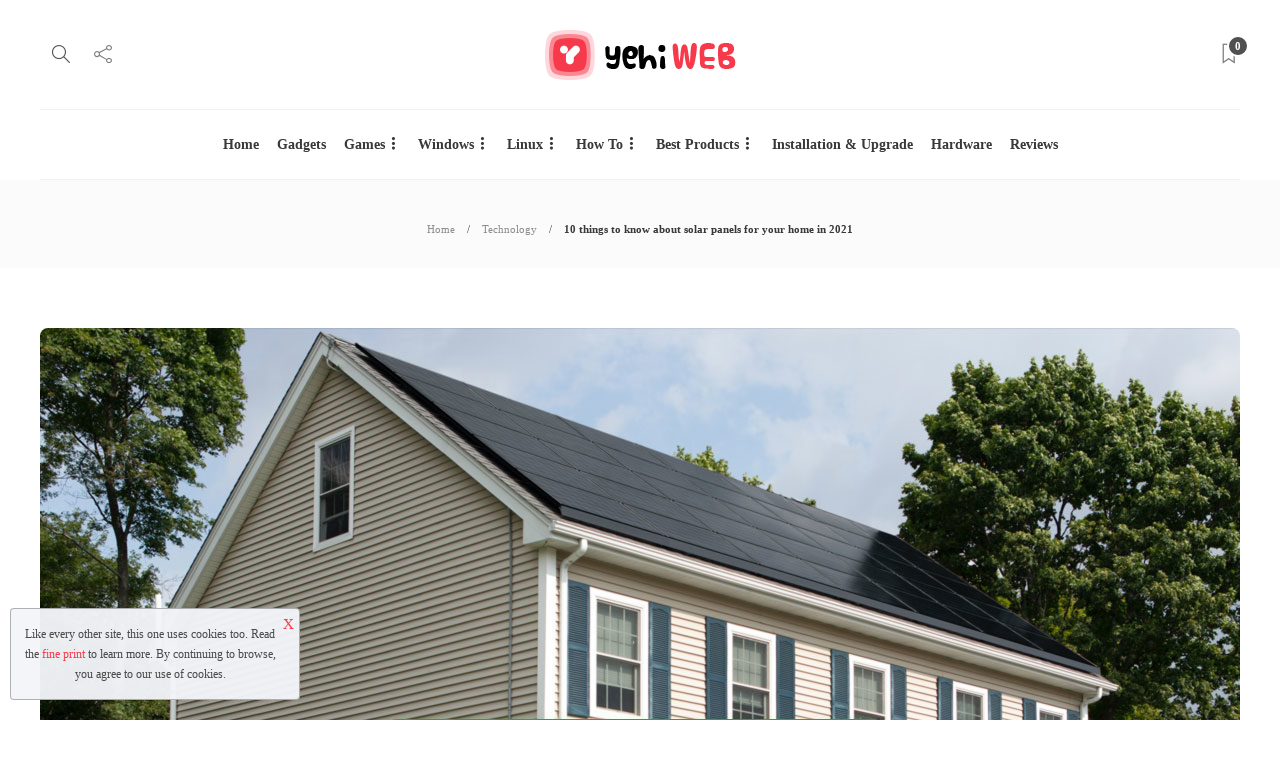

--- FILE ---
content_type: text/html; charset=UTF-8
request_url: https://yehiweb.com/10-things-to-know-about-solar-panels-for-home/
body_size: 21351
content:
<!DOCTYPE html>
<html lang="en-US" prefix="og: https://ogp.me/ns#">
<head>
	<meta charset="UTF-8">
			<meta name="viewport" content="width=device-width, initial-scale=1">
		
<!-- Search Engine Optimization by Rank Math PRO - https://rankmath.com/ -->
<title>10 Things To Know About Solar Panels For Your Home In 2021 | Yehi Web</title>
<meta name="description" content="Solar panels for home use have become increasingly popular over the last decade. As a result of national carbon reduction targets in the face of global"/>
<meta name="robots" content="follow, index, max-snippet:-1, max-video-preview:-1, max-image-preview:large"/>
<link rel="canonical" href="https://yehiweb.com/10-things-to-know-about-solar-panels-for-home/" />
<meta property="og:locale" content="en_US" />
<meta property="og:type" content="article" />
<meta property="og:title" content="10 Things To Know About Solar Panels For Your Home In 2021 | Yehi Web" />
<meta property="og:description" content="Solar panels for home use have become increasingly popular over the last decade. As a result of national carbon reduction targets in the face of global" />
<meta property="og:url" content="https://yehiweb.com/10-things-to-know-about-solar-panels-for-home/" />
<meta property="og:site_name" content="Yehi Web" />
<meta property="article:publisher" content="https://www.facebook.com/yehiweb/" />
<meta property="article:author" content="https://www.facebook.com/saad.shafqat2" />
<meta property="article:tag" content="Guide" />
<meta property="article:tag" content="solar panel for home" />
<meta property="article:tag" content="solar panel guide" />
<meta property="article:tag" content="solar panels" />
<meta property="article:section" content="Energy Solutions" />
<meta property="og:updated_time" content="2021-06-07T09:16:58+00:00" />
<meta property="og:image" content="https://yehiweb.com/wp-content/uploads/2021/04/10-things-to-know-about-solar-panels-for-your-home-in-2021-yehiweb.jpg" />
<meta property="og:image:secure_url" content="https://yehiweb.com/wp-content/uploads/2021/04/10-things-to-know-about-solar-panels-for-your-home-in-2021-yehiweb.jpg" />
<meta property="og:image:width" content="1200" />
<meta property="og:image:height" content="675" />
<meta property="og:image:alt" content="10 things to know about solar panels for your home in 2021 yehiweb" />
<meta property="og:image:type" content="image/jpeg" />
<meta property="article:published_time" content="2021-04-19T03:09:08+00:00" />
<meta property="article:modified_time" content="2021-06-07T09:16:58+00:00" />
<meta name="twitter:card" content="summary_large_image" />
<meta name="twitter:title" content="10 Things To Know About Solar Panels For Your Home In 2021 | Yehi Web" />
<meta name="twitter:description" content="Solar panels for home use have become increasingly popular over the last decade. As a result of national carbon reduction targets in the face of global" />
<meta name="twitter:site" content="@yehiweb" />
<meta name="twitter:creator" content="@Raximind" />
<meta name="twitter:image" content="https://yehiweb.com/wp-content/uploads/2021/04/10-things-to-know-about-solar-panels-for-your-home-in-2021-yehiweb.jpg" />
<meta name="twitter:label1" content="Written by" />
<meta name="twitter:data1" content="Saad Shafqat" />
<meta name="twitter:label2" content="Time to read" />
<meta name="twitter:data2" content="5 minutes" />
<script type="application/ld+json" class="rank-math-schema-pro">{"@context":"https://schema.org","@graph":[{"@type":["Person","Organization"],"@id":"https://yehiweb.com/#person","name":"yehiweb","sameAs":["https://www.facebook.com/yehiweb/","https://twitter.com/yehiweb"],"logo":{"@type":"ImageObject","@id":"https://yehiweb.com/#logo","url":"https://yehiweb.com/wp-content/uploads/2021/02/Yehi-Web-Logo-Red.png","contentUrl":"https://yehiweb.com/wp-content/uploads/2021/02/Yehi-Web-Logo-Red.png","caption":"yehiweb","inLanguage":"en-US","width":"1138","height":"297"},"image":{"@type":"ImageObject","@id":"https://yehiweb.com/#logo","url":"https://yehiweb.com/wp-content/uploads/2021/02/Yehi-Web-Logo-Red.png","contentUrl":"https://yehiweb.com/wp-content/uploads/2021/02/Yehi-Web-Logo-Red.png","caption":"yehiweb","inLanguage":"en-US","width":"1138","height":"297"}},{"@type":"WebSite","@id":"https://yehiweb.com/#website","url":"https://yehiweb.com","name":"yehiweb","publisher":{"@id":"https://yehiweb.com/#person"},"inLanguage":"en-US"},{"@type":"ImageObject","@id":"https://yehiweb.com/wp-content/uploads/2021/04/10-things-to-know-about-solar-panels-for-your-home-in-2021-yehiweb.jpg","url":"https://yehiweb.com/wp-content/uploads/2021/04/10-things-to-know-about-solar-panels-for-your-home-in-2021-yehiweb.jpg","width":"1200","height":"675","caption":"10 things to know about solar panels for your home in 2021 yehiweb","inLanguage":"en-US"},{"@type":"WebPage","@id":"https://yehiweb.com/10-things-to-know-about-solar-panels-for-home/#webpage","url":"https://yehiweb.com/10-things-to-know-about-solar-panels-for-home/","name":"10 Things To Know About Solar Panels For Your Home In 2021 | Yehi Web","datePublished":"2021-04-19T03:09:08+00:00","dateModified":"2021-06-07T09:16:58+00:00","isPartOf":{"@id":"https://yehiweb.com/#website"},"primaryImageOfPage":{"@id":"https://yehiweb.com/wp-content/uploads/2021/04/10-things-to-know-about-solar-panels-for-your-home-in-2021-yehiweb.jpg"},"inLanguage":"en-US"},{"@type":"Person","@id":"https://yehiweb.com/author/syed_/","name":"Saad Shafqat","url":"https://yehiweb.com/author/syed_/","image":{"@type":"ImageObject","@id":"https://secure.gravatar.com/avatar/46cf0e2b77aa64c7fbf439482b5209eb8cc8251861820289f7abcf752384bcf9?s=96&amp;d=mm&amp;r=g","url":"https://secure.gravatar.com/avatar/46cf0e2b77aa64c7fbf439482b5209eb8cc8251861820289f7abcf752384bcf9?s=96&amp;d=mm&amp;r=g","caption":"Saad Shafqat","inLanguage":"en-US"},"sameAs":["https://yehiweb.com","https://www.facebook.com/saad.shafqat2","https://twitter.com/https://twitter.com/Raximind"]},{"@type":"NewsArticle","headline":"10 Things To Know About Solar Panels For Your Home In 2021 | Yehi Web","keywords":"solar panels, residential solar panels, cost of residential solar panels, rooftop solar, residential, solar, panel","datePublished":"2021-04-19T03:09:08+00:00","dateModified":"2021-06-07T09:16:58+00:00","author":{"@id":"https://yehiweb.com/author/syed_/","name":"Saad Shafqat"},"publisher":{"@id":"https://yehiweb.com/#person"},"description":"Solar panels for home use have become increasingly popular over the last decade. As a result of national carbon reduction targets in the face of global","copyrightYear":"2021","copyrightHolder":{"@id":"https://yehiweb.com/#person"},"name":"10 Things To Know About Solar Panels For Your Home In 2021 | Yehi Web","@id":"https://yehiweb.com/10-things-to-know-about-solar-panels-for-home/#richSnippet","isPartOf":{"@id":"https://yehiweb.com/10-things-to-know-about-solar-panels-for-home/#webpage"},"image":{"@id":"https://yehiweb.com/wp-content/uploads/2021/04/10-things-to-know-about-solar-panels-for-your-home-in-2021-yehiweb.jpg"},"inLanguage":"en-US","mainEntityOfPage":{"@id":"https://yehiweb.com/10-things-to-know-about-solar-panels-for-home/#webpage"}}]}</script>
<!-- /Rank Math WordPress SEO plugin -->

<link rel="alternate" type="application/rss+xml" title="Yehi Web &raquo; Feed" href="https://yehiweb.com/feed/" />
<link rel="alternate" type="application/rss+xml" title="Yehi Web &raquo; Comments Feed" href="https://yehiweb.com/comments/feed/" />
<link rel="alternate" type="application/rss+xml" title="Yehi Web &raquo; 10 things to know about solar panels for your home in 2021 Comments Feed" href="https://yehiweb.com/10-things-to-know-about-solar-panels-for-home/feed/" />
<link rel="alternate" title="oEmbed (JSON)" type="application/json+oembed" href="https://yehiweb.com/wp-json/oembed/1.0/embed?url=https%3A%2F%2Fyehiweb.com%2F10-things-to-know-about-solar-panels-for-home%2F" />
<link rel="alternate" title="oEmbed (XML)" type="text/xml+oembed" href="https://yehiweb.com/wp-json/oembed/1.0/embed?url=https%3A%2F%2Fyehiweb.com%2F10-things-to-know-about-solar-panels-for-home%2F&#038;format=xml" />
<style id='wp-img-auto-sizes-contain-inline-css' type='text/css'>
img:is([sizes=auto i],[sizes^="auto," i]){contain-intrinsic-size:3000px 1500px}
/*# sourceURL=wp-img-auto-sizes-contain-inline-css */
</style>
<style id='wp-emoji-styles-inline-css' type='text/css'>

	img.wp-smiley, img.emoji {
		display: inline !important;
		border: none !important;
		box-shadow: none !important;
		height: 1em !important;
		width: 1em !important;
		margin: 0 0.07em !important;
		vertical-align: -0.1em !important;
		background: none !important;
		padding: 0 !important;
	}
/*# sourceURL=wp-emoji-styles-inline-css */
</style>
<style id='classic-theme-styles-inline-css' type='text/css'>
/*! This file is auto-generated */
.wp-block-button__link{color:#fff;background-color:#32373c;border-radius:9999px;box-shadow:none;text-decoration:none;padding:calc(.667em + 2px) calc(1.333em + 2px);font-size:1.125em}.wp-block-file__button{background:#32373c;color:#fff;text-decoration:none}
/*# sourceURL=/wp-includes/css/classic-themes.min.css */
</style>
<link rel='stylesheet' id='font-awesome-css' href='https://yehiweb.com/wp-content/plugins/elementor/assets/lib/font-awesome/css/font-awesome.min.css?ver=4.7.0' type='text/css' media='all' />
<link rel='stylesheet' id='bootstrap-css' href='https://yehiweb.com/wp-content/themes/gillion/css/plugins/bootstrap.min.css?ver=3.3.4' type='text/css' media='all' />
<link rel='stylesheet' id='gillion-plugins-css' href='https://yehiweb.com/wp-content/themes/gillion/css/plugins.css?ver=6.9' type='text/css' media='all' />
<link rel='stylesheet' id='gillion-styles-css' href='https://yehiweb.com/wp-content/themes/gillion/style.css?ver=6.9' type='text/css' media='all' />
<link rel='stylesheet' id='gillion-responsive-css' href='https://yehiweb.com/wp-content/themes/gillion/css/responsive.css?ver=6.9' type='text/css' media='all' />
<style id='gillion-responsive-inline-css' type='text/css'>
@media (min-width: 1250px) {.container { max-width: 1200px!important;min-width: 1200px!important; width: 1200px!important;}/* Elementor Page Builder */.elementor-section-boxed.elementor-top-section > .elementor-container { width: 1200px;min-width: auto;max-width: 100%; }.elementor-section-boxed.elementor-top-section > .elementor-container .elementor-section > .elementor-container {width: 100%;}} 



/*# sourceURL=gillion-responsive-inline-css */
</style>
<link rel='stylesheet' id='gillion-theme-settings-css' href='https://yehiweb.com/wp-content/uploads/gillion-dynamic-styles.css?ver=241516728' type='text/css' media='all' />
<link rel='stylesheet' id='plyr-css' href='https://yehiweb.com/wp-content/themes/gillion/css/plugins/plyr.css?ver=6.9' type='text/css' media='all' />
<link rel='stylesheet' id='elementor-icons-css' href='https://yehiweb.com/wp-content/plugins/elementor/assets/lib/eicons/css/elementor-icons.min.css?ver=5.31.0' type='text/css' media='all' />
<link rel='stylesheet' id='elementor-frontend-css' href='https://yehiweb.com/wp-content/plugins/elementor/assets/css/frontend.min.css?ver=3.24.2' type='text/css' media='all' />
<link rel='stylesheet' id='swiper-css' href='https://yehiweb.com/wp-content/plugins/elementor/assets/lib/swiper/v8/css/swiper.min.css?ver=8.4.5' type='text/css' media='all' />
<link rel='stylesheet' id='e-swiper-css' href='https://yehiweb.com/wp-content/plugins/elementor/assets/css/conditionals/e-swiper.min.css?ver=3.24.2' type='text/css' media='all' />
<link rel='stylesheet' id='elementor-post-5-css' href='https://yehiweb.com/wp-content/uploads/elementor/css/post-5.css?ver=1726399532' type='text/css' media='all' />
<link rel='stylesheet' id='widget-text-editor-css' href='https://yehiweb.com/wp-content/plugins/elementor/assets/css/widget-text-editor.min.css?ver=3.24.2' type='text/css' media='all' />
<link rel='stylesheet' id='widget-image-css' href='https://yehiweb.com/wp-content/plugins/elementor/assets/css/widget-image.min.css?ver=3.24.2' type='text/css' media='all' />
<link rel='stylesheet' id='gillion-child-style-css' href='https://yehiweb.com/wp-content/themes/gillion-child/style.css?ver=6.9' type='text/css' media='all' />
<link rel='stylesheet' id='google-fonts-1-css' href='https://fonts.googleapis.com/css?family=Roboto%3A100%2C100italic%2C200%2C200italic%2C300%2C300italic%2C400%2C400italic%2C500%2C500italic%2C600%2C600italic%2C700%2C700italic%2C800%2C800italic%2C900%2C900italic%7CRoboto+Slab%3A100%2C100italic%2C200%2C200italic%2C300%2C300italic%2C400%2C400italic%2C500%2C500italic%2C600%2C600italic%2C700%2C700italic%2C800%2C800italic%2C900%2C900italic&#038;display=auto&#038;ver=6.9' type='text/css' media='all' />
<link rel="preconnect" href="https://fonts.gstatic.com/" crossorigin><script type="text/javascript" src="https://yehiweb.com/wp-includes/js/jquery/jquery.min.js?ver=3.7.1" id="jquery-core-js"></script>
<script type="text/javascript" src="https://yehiweb.com/wp-includes/js/jquery/jquery-migrate.min.js?ver=3.4.1" id="jquery-migrate-js"></script>
<script type="text/javascript" src="https://yehiweb.com/wp-content/themes/gillion/js/plugins.js?ver=6.9" id="gillion-plugins-js"></script>
<script type="text/javascript" id="gillion-scripts-js-extra">
/* <![CDATA[ */
var gillion_loadmore_posts = {"ajax_url":"https://yehiweb.com/wp-admin/admin-ajax.php"};
var gillion = {"siteurl":"https://yehiweb.com/","loggedin":"","page_loader":"0","notice":"","header_animation_dropdown_delay":"1000","header_animation_dropdown":"easeOutQuint","header_animation_dropdown_speed":"300","lightbox_opacity":"0.88","lightbox_transition":"elastic","page_numbers_prev":"Previous","page_numbers_next":"Next","rtl_support":"","footer_parallax":"","social_share":"\"\"","text_show_all":"Show All"};
//# sourceURL=gillion-scripts-js-extra
/* ]]> */
</script>
<script type="text/javascript" src="https://yehiweb.com/wp-content/themes/gillion/js/scripts.js?ver=6.9" id="gillion-scripts-js"></script>
<script type="text/javascript" src="https://yehiweb.com/wp-content/themes/gillion/js/plugins/plyr.min.js?ver=6.9" id="plyr-js"></script>
<script type="text/javascript" src="https://yehiweb.com/wp-content/themes/gillion-child/js/scripts.js?ver=6.9" id="gillion-child-scripts-js"></script>
<link rel="https://api.w.org/" href="https://yehiweb.com/wp-json/" /><link rel="alternate" title="JSON" type="application/json" href="https://yehiweb.com/wp-json/wp/v2/posts/9461" /><link rel="EditURI" type="application/rsd+xml" title="RSD" href="https://yehiweb.com/xmlrpc.php?rsd" />
<meta name="generator" content="WordPress 6.9" />
<link rel='shortlink' href='https://yehiweb.com/?p=9461' />
<meta name="generator" content="Redux 4.4.18" /><!-- start Simple Custom CSS and JS -->

<meta name="linkdoozer-verification" content="d18e27ac-b23b-4830-a4d3-972c2e330af7"/>
<!-- end Simple Custom CSS and JS -->
<meta name="generator" content="Elementor 3.24.2; features: additional_custom_breakpoints; settings: css_print_method-external, google_font-enabled, font_display-auto">
			<style>
				.e-con.e-parent:nth-of-type(n+4):not(.e-lazyloaded):not(.e-no-lazyload),
				.e-con.e-parent:nth-of-type(n+4):not(.e-lazyloaded):not(.e-no-lazyload) * {
					background-image: none !important;
				}
				@media screen and (max-height: 1024px) {
					.e-con.e-parent:nth-of-type(n+3):not(.e-lazyloaded):not(.e-no-lazyload),
					.e-con.e-parent:nth-of-type(n+3):not(.e-lazyloaded):not(.e-no-lazyload) * {
						background-image: none !important;
					}
				}
				@media screen and (max-height: 640px) {
					.e-con.e-parent:nth-of-type(n+2):not(.e-lazyloaded):not(.e-no-lazyload),
					.e-con.e-parent:nth-of-type(n+2):not(.e-lazyloaded):not(.e-no-lazyload) * {
						background-image: none !important;
					}
				}
			</style>
			<script type="text/javascript" id="google_gtagjs" src="https://yehiweb.com/?local_ga_js=6c7753b248824dcb35d38f2e7b33f7c8" async="async"></script>
<script type="text/javascript" id="google_gtagjs-inline">
/* <![CDATA[ */
const cyrb53 = function(str, seed = 0) {
			let h1 = 0xdeadbeef ^ seed,
				h2 = 0x41c6ce57 ^ seed;
			for (let i = 0, ch; i < str.length; i++) {
				ch = str.charCodeAt(i);
				h1 = Math.imul(h1 ^ ch, 2654435761);
				h2 = Math.imul(h2 ^ ch, 1597334677);
			}
			h1 = Math.imul(h1 ^ h1 >>> 16, 2246822507) ^ Math.imul(h2 ^ h2 >>> 13, 3266489909);
			h2 = Math.imul(h2 ^ h2 >>> 16, 2246822507) ^ Math.imul(h1 ^ h1 >>> 13, 3266489909);
			return 4294967296 * (2097151 & h2) + (h1 >>> 0);
		};

		const getNavigatorId = function() {
			let notAvailable = "unknown";

			let ua = navigator.userAgent || notAvailable;
			let lang = window.navigator.language || window.navigator.userLanguage || window.navigator.browserLanguage || window.navigator.systemLanguage || not_available;
			let colors = window.screen.colorDepth || notAvailable;
			let memKey = window.navigator.deviceMemory || notAvailable;
			let pixels = window.devicePixelRatio || notAvailable;
			let res = [window.screen.width, window.screen.height].sort().reverse().join("x");

			return ua + ";" + lang + ";" + colors + ";" + memKey + ";" + pixels + ";" + res;
		};

		let validityInterval = Math.round (new Date() / 1000 / 3600 / 24 / 7);
		let clientIDSource = window.location.host + ";" + getNavigatorId() + ";" + validityInterval;

		window.clientIDHashed = cyrb53(clientIDSource).toString(16);
window.dataLayer = window.dataLayer || [];function gtag(){dataLayer.push(arguments);}gtag('js', new Date());gtag('config', 'UA-190130784-1', {'client_storage': 'none', 'client_id': window.clientIDHashed, 'anonymize_ip': true} );
/* ]]> */
</script>
<link rel="icon" href="https://yehiweb.com/wp-content/uploads/2021/02/Yehiweb-Favicon-80x80.png" sizes="32x32" />
<link rel="icon" href="https://yehiweb.com/wp-content/uploads/2021/02/Yehiweb-Favicon-220x220.png" sizes="192x192" />
<link rel="apple-touch-icon" href="https://yehiweb.com/wp-content/uploads/2021/02/Yehiweb-Favicon-220x220.png" />
<meta name="msapplication-TileImage" content="https://yehiweb.com/wp-content/uploads/2021/02/Yehiweb-Favicon.png" />
		<style type="text/css" id="wp-custom-css">
			.related-single-link {
	display: block;
    font-size: 20px;
    font-weight: 700;
    color: #f63a4c;
    font-family: Roboto;
    text-transform: uppercase;
    text-align: left;
    padding: 1rem 0 1.5rem 2rem;
    border-left: 15px solid #f63a4c;
}
input[type="date"], input[type="email"], input[type="number"], input[type="password"], input[type="search"], input[type="tel"], input[type="text"], input[type="url"], select, textarea, .woocommerce .quantity input.qty, .dark input[type="email"], .dark input[type="password"], .dark input[type="tel"], .dark input[type="text"], .dark select, .dark textarea {
    color: #313131!important;
    background-color: #fff;
    box-shadow: none !important;
}
.sh-header-top
{
	    background-color: #000 !important;
}

.blog-single .post-content 
{
	font-size: 18px;
	
}
.elementor-text-editor
{
	font-size: 18px;
	
}
#text-2 {
	padding-bottom:10px !important;
}

.blog-single .post-content span, .blog-single .post-content span > strong {
    line-height: 1.5 !important;
}
.gform_wrapper input:not([type=radio]):not([type=checkbox]):not([type=submit]):not([type=button]):not([type=image]):not([type=file]) {
   height: 60px;
    padding-left: 25px;
    padding-right: 25px;
    border-top: 0px;
    border-right: 0px;
    border-left: 0px;
    border-bottom: 2px solid #313131;
	border-radius:0px !important;
}
.sh-titlebar .titlebar-title h1, .sh-titlebar .titlebar-title h2{
	display: none !important;
}/*
.sh-titlebar .title-level .breadcrumbs {text-align:center!important;}*/
.gform_wrapper .gform_footer input.button, .gform_wrapper .gform_footer input[type=submit], .gform_wrapper .gform_page_footer input.button, .gform_wrapper .gform_page_footer input[type=submit] {
    height: 60px;
    background-color: #f63a4c!important;
    width: 100%;
    text-transform: uppercase;
    font-weight: 600;
	border:0px;
	color:#fff!important;
}		</style>
		<style id='global-styles-inline-css' type='text/css'>
:root{--wp--preset--aspect-ratio--square: 1;--wp--preset--aspect-ratio--4-3: 4/3;--wp--preset--aspect-ratio--3-4: 3/4;--wp--preset--aspect-ratio--3-2: 3/2;--wp--preset--aspect-ratio--2-3: 2/3;--wp--preset--aspect-ratio--16-9: 16/9;--wp--preset--aspect-ratio--9-16: 9/16;--wp--preset--color--black: #000000;--wp--preset--color--cyan-bluish-gray: #abb8c3;--wp--preset--color--white: #ffffff;--wp--preset--color--pale-pink: #f78da7;--wp--preset--color--vivid-red: #cf2e2e;--wp--preset--color--luminous-vivid-orange: #ff6900;--wp--preset--color--luminous-vivid-amber: #fcb900;--wp--preset--color--light-green-cyan: #7bdcb5;--wp--preset--color--vivid-green-cyan: #00d084;--wp--preset--color--pale-cyan-blue: #8ed1fc;--wp--preset--color--vivid-cyan-blue: #0693e3;--wp--preset--color--vivid-purple: #9b51e0;--wp--preset--gradient--vivid-cyan-blue-to-vivid-purple: linear-gradient(135deg,rgb(6,147,227) 0%,rgb(155,81,224) 100%);--wp--preset--gradient--light-green-cyan-to-vivid-green-cyan: linear-gradient(135deg,rgb(122,220,180) 0%,rgb(0,208,130) 100%);--wp--preset--gradient--luminous-vivid-amber-to-luminous-vivid-orange: linear-gradient(135deg,rgb(252,185,0) 0%,rgb(255,105,0) 100%);--wp--preset--gradient--luminous-vivid-orange-to-vivid-red: linear-gradient(135deg,rgb(255,105,0) 0%,rgb(207,46,46) 100%);--wp--preset--gradient--very-light-gray-to-cyan-bluish-gray: linear-gradient(135deg,rgb(238,238,238) 0%,rgb(169,184,195) 100%);--wp--preset--gradient--cool-to-warm-spectrum: linear-gradient(135deg,rgb(74,234,220) 0%,rgb(151,120,209) 20%,rgb(207,42,186) 40%,rgb(238,44,130) 60%,rgb(251,105,98) 80%,rgb(254,248,76) 100%);--wp--preset--gradient--blush-light-purple: linear-gradient(135deg,rgb(255,206,236) 0%,rgb(152,150,240) 100%);--wp--preset--gradient--blush-bordeaux: linear-gradient(135deg,rgb(254,205,165) 0%,rgb(254,45,45) 50%,rgb(107,0,62) 100%);--wp--preset--gradient--luminous-dusk: linear-gradient(135deg,rgb(255,203,112) 0%,rgb(199,81,192) 50%,rgb(65,88,208) 100%);--wp--preset--gradient--pale-ocean: linear-gradient(135deg,rgb(255,245,203) 0%,rgb(182,227,212) 50%,rgb(51,167,181) 100%);--wp--preset--gradient--electric-grass: linear-gradient(135deg,rgb(202,248,128) 0%,rgb(113,206,126) 100%);--wp--preset--gradient--midnight: linear-gradient(135deg,rgb(2,3,129) 0%,rgb(40,116,252) 100%);--wp--preset--font-size--small: 13px;--wp--preset--font-size--medium: 20px;--wp--preset--font-size--large: 36px;--wp--preset--font-size--x-large: 42px;--wp--preset--spacing--20: 0.44rem;--wp--preset--spacing--30: 0.67rem;--wp--preset--spacing--40: 1rem;--wp--preset--spacing--50: 1.5rem;--wp--preset--spacing--60: 2.25rem;--wp--preset--spacing--70: 3.38rem;--wp--preset--spacing--80: 5.06rem;--wp--preset--shadow--natural: 6px 6px 9px rgba(0, 0, 0, 0.2);--wp--preset--shadow--deep: 12px 12px 50px rgba(0, 0, 0, 0.4);--wp--preset--shadow--sharp: 6px 6px 0px rgba(0, 0, 0, 0.2);--wp--preset--shadow--outlined: 6px 6px 0px -3px rgb(255, 255, 255), 6px 6px rgb(0, 0, 0);--wp--preset--shadow--crisp: 6px 6px 0px rgb(0, 0, 0);}:where(.is-layout-flex){gap: 0.5em;}:where(.is-layout-grid){gap: 0.5em;}body .is-layout-flex{display: flex;}.is-layout-flex{flex-wrap: wrap;align-items: center;}.is-layout-flex > :is(*, div){margin: 0;}body .is-layout-grid{display: grid;}.is-layout-grid > :is(*, div){margin: 0;}:where(.wp-block-columns.is-layout-flex){gap: 2em;}:where(.wp-block-columns.is-layout-grid){gap: 2em;}:where(.wp-block-post-template.is-layout-flex){gap: 1.25em;}:where(.wp-block-post-template.is-layout-grid){gap: 1.25em;}.has-black-color{color: var(--wp--preset--color--black) !important;}.has-cyan-bluish-gray-color{color: var(--wp--preset--color--cyan-bluish-gray) !important;}.has-white-color{color: var(--wp--preset--color--white) !important;}.has-pale-pink-color{color: var(--wp--preset--color--pale-pink) !important;}.has-vivid-red-color{color: var(--wp--preset--color--vivid-red) !important;}.has-luminous-vivid-orange-color{color: var(--wp--preset--color--luminous-vivid-orange) !important;}.has-luminous-vivid-amber-color{color: var(--wp--preset--color--luminous-vivid-amber) !important;}.has-light-green-cyan-color{color: var(--wp--preset--color--light-green-cyan) !important;}.has-vivid-green-cyan-color{color: var(--wp--preset--color--vivid-green-cyan) !important;}.has-pale-cyan-blue-color{color: var(--wp--preset--color--pale-cyan-blue) !important;}.has-vivid-cyan-blue-color{color: var(--wp--preset--color--vivid-cyan-blue) !important;}.has-vivid-purple-color{color: var(--wp--preset--color--vivid-purple) !important;}.has-black-background-color{background-color: var(--wp--preset--color--black) !important;}.has-cyan-bluish-gray-background-color{background-color: var(--wp--preset--color--cyan-bluish-gray) !important;}.has-white-background-color{background-color: var(--wp--preset--color--white) !important;}.has-pale-pink-background-color{background-color: var(--wp--preset--color--pale-pink) !important;}.has-vivid-red-background-color{background-color: var(--wp--preset--color--vivid-red) !important;}.has-luminous-vivid-orange-background-color{background-color: var(--wp--preset--color--luminous-vivid-orange) !important;}.has-luminous-vivid-amber-background-color{background-color: var(--wp--preset--color--luminous-vivid-amber) !important;}.has-light-green-cyan-background-color{background-color: var(--wp--preset--color--light-green-cyan) !important;}.has-vivid-green-cyan-background-color{background-color: var(--wp--preset--color--vivid-green-cyan) !important;}.has-pale-cyan-blue-background-color{background-color: var(--wp--preset--color--pale-cyan-blue) !important;}.has-vivid-cyan-blue-background-color{background-color: var(--wp--preset--color--vivid-cyan-blue) !important;}.has-vivid-purple-background-color{background-color: var(--wp--preset--color--vivid-purple) !important;}.has-black-border-color{border-color: var(--wp--preset--color--black) !important;}.has-cyan-bluish-gray-border-color{border-color: var(--wp--preset--color--cyan-bluish-gray) !important;}.has-white-border-color{border-color: var(--wp--preset--color--white) !important;}.has-pale-pink-border-color{border-color: var(--wp--preset--color--pale-pink) !important;}.has-vivid-red-border-color{border-color: var(--wp--preset--color--vivid-red) !important;}.has-luminous-vivid-orange-border-color{border-color: var(--wp--preset--color--luminous-vivid-orange) !important;}.has-luminous-vivid-amber-border-color{border-color: var(--wp--preset--color--luminous-vivid-amber) !important;}.has-light-green-cyan-border-color{border-color: var(--wp--preset--color--light-green-cyan) !important;}.has-vivid-green-cyan-border-color{border-color: var(--wp--preset--color--vivid-green-cyan) !important;}.has-pale-cyan-blue-border-color{border-color: var(--wp--preset--color--pale-cyan-blue) !important;}.has-vivid-cyan-blue-border-color{border-color: var(--wp--preset--color--vivid-cyan-blue) !important;}.has-vivid-purple-border-color{border-color: var(--wp--preset--color--vivid-purple) !important;}.has-vivid-cyan-blue-to-vivid-purple-gradient-background{background: var(--wp--preset--gradient--vivid-cyan-blue-to-vivid-purple) !important;}.has-light-green-cyan-to-vivid-green-cyan-gradient-background{background: var(--wp--preset--gradient--light-green-cyan-to-vivid-green-cyan) !important;}.has-luminous-vivid-amber-to-luminous-vivid-orange-gradient-background{background: var(--wp--preset--gradient--luminous-vivid-amber-to-luminous-vivid-orange) !important;}.has-luminous-vivid-orange-to-vivid-red-gradient-background{background: var(--wp--preset--gradient--luminous-vivid-orange-to-vivid-red) !important;}.has-very-light-gray-to-cyan-bluish-gray-gradient-background{background: var(--wp--preset--gradient--very-light-gray-to-cyan-bluish-gray) !important;}.has-cool-to-warm-spectrum-gradient-background{background: var(--wp--preset--gradient--cool-to-warm-spectrum) !important;}.has-blush-light-purple-gradient-background{background: var(--wp--preset--gradient--blush-light-purple) !important;}.has-blush-bordeaux-gradient-background{background: var(--wp--preset--gradient--blush-bordeaux) !important;}.has-luminous-dusk-gradient-background{background: var(--wp--preset--gradient--luminous-dusk) !important;}.has-pale-ocean-gradient-background{background: var(--wp--preset--gradient--pale-ocean) !important;}.has-electric-grass-gradient-background{background: var(--wp--preset--gradient--electric-grass) !important;}.has-midnight-gradient-background{background: var(--wp--preset--gradient--midnight) !important;}.has-small-font-size{font-size: var(--wp--preset--font-size--small) !important;}.has-medium-font-size{font-size: var(--wp--preset--font-size--medium) !important;}.has-large-font-size{font-size: var(--wp--preset--font-size--large) !important;}.has-x-large-font-size{font-size: var(--wp--preset--font-size--x-large) !important;}
/*# sourceURL=global-styles-inline-css */
</style>
<link rel='stylesheet' id='fluentform-elementor-widget-css' href='https://yehiweb.com/wp-content/plugins/fluentform/assets/css/fluent-forms-elementor-widget.css?ver=5.2.2' type='text/css' media='all' />
</head>
<body class="wp-singular post-template-default single single-post postid-9461 single-format-standard wp-theme-gillion wp-child-theme-gillion-child singular sh-body-header-sticky sh-bookmarks-style_title sh-title-style2 sh-section-tabs-style2 sh-carousel-style2 sh-carousel-position-bottom sh-post-categories-style2 sh-review-style2 sh-meta-order-top sh-instagram-widget-columns3 sh-categories-position-image sh-media-icon-style2 sh-wc-labels-off sh-instagram-widget-with-button elementor-default elementor-kit-5 elementor-page elementor-page-9461" >


<div class="sh-header-side">
			<div id="posts_slider-4" class="widget_facebook widget-item widget_posts_slider">
			<div class="widget-slide-arrows-container not-slider">
			<div class="sh-widget-title-styling"><h5 class="widget-title">Trending News</h5></div>            		</div>
	
	
            <div class="widget-slide-arrows sh-carousel-buttons-styling"></div>
    
</div>	</div>
<div class="sh-header-side-overlay"></div>

	<div id="page-container" class="">
		
									<header class="primary-mobile">
					<div id="header-mobile" class="sh-header-mobile">
	<div class="sh-header-mobile-navigation">
		<div class="container">
			<div class="sh-table sh-header-mobile-table">
				<div class="sh-table-cell">

										<nav id="header-navigation-mobile" class="header-standard-position sh-header-mobile-navigation-left">
						<div class="sh-nav-container">
							<ul class="sh-nav">
								<li>
									<div class="sh-hamburger-menu sh-nav-dropdown">
					                	<span></span>
					                	<span></span>
					                	<span></span>
					                	<span></span>
					                </div>
								</li>
							</ul>
						</div>
					</nav>

				</div>
				<div class="sh-table-cell sh-header-logo-container">

										        <div class="header-logo">
            <a href="https://yehiweb.com/" class="header-logo-container sh-table-small">
                <div class="sh-table-cell">

                    <img class="sh-standard-logo" src="//yehiweb.com/wp-content/uploads/2021/02/Yehiweb-Logo.webp" alt="Yehi Web" height=&quot;50&quot; />
                    <img class="sh-sticky-logo" src="//yehiweb.com/wp-content/uploads/2021/02/Yehiweb-Logo.webp" alt="Yehi Web" height=&quot;50&quot; />
                    <img class="sh-light-logo" src="//yehiweb.com/wp-content/uploads/2021/02/Yehiweb-Logo.webp" alt="Yehi Web" height=&quot;50&quot; />

                </div>
            </a>
        </div>

    
				</div>
				<div class="sh-table-cell">

										<nav class="header-standard-position sh-header-mobile-navigation-right">
						<div class="sh-nav-container">
							<ul class="sh-nav">

																 <li class="menu-item menu-item-has-children sh-nav-readmore sh-nav-special"> <a href="https://yehiweb.com/?read-it-later"> <div> <i class="ti-bookmark"></i> <span class="sh-read-later-total">0</span> </div> </a> </li> 
							</ul>
						</div>
					</nav>

				</div>
			</div>
		</div>
	</div>
	<nav class="sh-header-mobile-dropdown">
		<div class="container sh-nav-container">
			<ul class="sh-nav-mobile"></ul>
		</div>

		<div class="container sh-nav-container">
					</div>

					<div class="header-mobile-search">
				<div class="container sh-nav-container">
					<form role="search" method="get" class="header-mobile-form" action="https://yehiweb.com/">
						<input class="header-mobile-form-input" type="text" placeholder="Search here.." value="" name="s" required />
						<button type="submit" class="header-mobile-form-submit">
							<i class="icon-magnifier"></i>
						</button>
					</form>
				</div>
			</div>
			</nav>
</div>
				</header>
				<header class="primary-desktop">
					
<div class="sh-header-height sh-header-4">
	<div class="sh-header-middle">
		<div class="container sh-header-additional">
			<div class="sh-table">
				<div class="sh-table-cell sh-header-meta1-container">
										<nav class="header-standard-position">
						<div class="sh-nav-container">
							<ul class="sh-nav">

								
            <li class="menu-item sh-nav-search sh-nav-special">
                <a href="#"><i class="icon icon-magnifier"></i></a>
            </li>								
            <li class="menu-item menu-item-has-children sh-nav-share sh-nav-special">
            	<a href="#">
            		<div>
            			<i class="icon icon-share"></i>
            		</div>
            	</a>
            	<ul class="sub-menu sh-nav-share-ul">
            		<li class="sh-share-item sh-share-item-facebook menu-item">
                <a href="https://www.facebook.com/yehiweb/"  target = "_blank" >
                    <i class="fa fa-facebook"></i>
                </a>
            </li><li class="sh-share-item sh-share-item-instagram menu-item">
                <a href="https://www.instagram.com/yehiweb/"  target = "_blank" >
                    <i class="fa fa-instagram"></i>
                </a>
            </li><li class="sh-share-item sh-share-item-youtube menu-item">
                <a href="https://www.youtube.com/channel/UCVfBlncck4nwy_oh-hsegbg"  target = "_blank" >
                    <i class="fa fa-youtube"></i>
                </a>
            </li>
            	</ul>
            </li>
							</ul>
						</div>
					</nav>
				</div>
				<div class="sh-table-cell sh-header-logo-container">

										<nav class="header-standard-position">
						<div class="sh-nav-container">
							<ul class="sh-nav sh-nav-left">
								<li>
																		        <div class="header-logo">
            <a href="https://yehiweb.com/" class="header-logo-container sh-table-small">
                <div class="sh-table-cell">

                    <img class="sh-standard-logo" src="//yehiweb.com/wp-content/uploads/2021/02/Yehiweb-Logo.webp" alt="Yehi Web" height=&quot;50&quot; />
                    <img class="sh-sticky-logo" src="//yehiweb.com/wp-content/uploads/2021/02/Yehiweb-Logo.webp" alt="Yehi Web" height=&quot;50&quot; />
                    <img class="sh-light-logo" src="//yehiweb.com/wp-content/uploads/2021/02/Yehiweb-Logo.webp" alt="Yehi Web" height=&quot;50&quot; />

                </div>
            </a>
        </div>

    								</li>
							</ul>
						</div>
					</nav>

				</div>
				<div class="sh-table-cell sh-header-meta2-container">
										<nav class="header-standard-position">
						<div class="sh-nav-container">
							<ul class="sh-nav">

																																 <li class="menu-item menu-item-has-children sh-nav-readmore sh-nav-special"> <a href="https://yehiweb.com/?read-it-later"> <div> <i class="ti-bookmark"></i> <span class="sh-read-later-total">0</span> </div> </a> <ul class="sub-menu sh-read-later-list sh-read-later-list-init"> <li class="sh-read-later-item menu-item text-center"> <a href="https://yehiweb.com/?read-it-later"> Login to add posts to your read later list </a> </li> </ul> </li> 
							</ul>
						</div>
					</nav>
				</div>
			</div>
		</div>
	</div>
	<div class="sh-header sh-header-4 sh-sticky-header">
		<div class="container sh-header-standard">

						<nav id="header-navigation" class="header-standard-position">
									<div class="sh-nav-container"><ul id="menu-header-navigation" class="sh-nav"><li id="menu-item-10997" class="menu-item menu-item-type-post_type menu-item-object-page menu-item-home menu-item-10997"><a href="https://yehiweb.com/" >Home</a></li><li id="menu-item-6089" class="menu-item menu-item-type-taxonomy menu-item-object-category menu-item-6089"><a href="https://yehiweb.com/category/gadgets/" >Gadgets</a></li><li id="menu-item-6090" class="menu-item menu-item-type-taxonomy menu-item-object-category menu-item-has-children menu-item-6090"><a href="https://yehiweb.com/category/game/" >Games</a><ul class="sub-menu"><li id="menu-item-11016" class="menu-item menu-item-type-taxonomy menu-item-object-category menu-item-11016"><a href="https://yehiweb.com/category/game/game-features/" >Game Features</a></li><li id="menu-item-11015" class="menu-item menu-item-type-taxonomy menu-item-object-category menu-item-11015"><a href="https://yehiweb.com/category/game/cheats/" >Cheats</a></li><li id="menu-item-11017" class="menu-item menu-item-type-taxonomy menu-item-object-category menu-item-11017"><a href="https://yehiweb.com/category/game/game-guides/" >Guides</a></li><li id="menu-item-11018" class="menu-item menu-item-type-taxonomy menu-item-object-category menu-item-11018"><a href="https://yehiweb.com/category/game/list/" >List</a></li><li id="menu-item-11019" class="menu-item menu-item-type-taxonomy menu-item-object-category menu-item-11019"><a href="https://yehiweb.com/category/game/news-game/" >News</a></li><li id="menu-item-11020" class="menu-item menu-item-type-taxonomy menu-item-object-category menu-item-11020"><a href="https://yehiweb.com/category/game/patches/" >Patches</a></li><li id="menu-item-11021" class="menu-item menu-item-type-taxonomy menu-item-object-category menu-item-11021"><a href="https://yehiweb.com/category/game/pokemon/" >Pokemon</a></li></ul></li><li id="menu-item-6092" class="menu-item menu-item-type-taxonomy menu-item-object-category menu-item-has-children menu-item-6092"><a href="https://yehiweb.com/category/operating-system/windows/" >Windows</a><ul class="sub-menu"><li id="menu-item-10902" class="menu-item menu-item-type-custom menu-item-object-custom menu-item-10902"><a href="https://yehiweb.com/category/operating-system/windows/windows-7/" >Windows 7</a></li><li id="menu-item-10903" class="menu-item menu-item-type-custom menu-item-object-custom menu-item-10903"><a href="https://yehiweb.com/category/operating-system/windows/windows-8/" >Windows 8</a></li><li id="menu-item-10900" class="menu-item menu-item-type-custom menu-item-object-custom menu-item-10900"><a href="https://yehiweb.com/category/operating-system/windows/windows-10/" >Windows 10</a></li><li id="menu-item-10901" class="menu-item menu-item-type-custom menu-item-object-custom menu-item-10901"><a href="https://yehiweb.com/category/operating-system/windows/windows-11/" >Windows 11</a></li><li id="menu-item-10904" class="menu-item menu-item-type-custom menu-item-object-custom menu-item-10904"><a href="https://yehiweb.com/category/operating-system/windows-10-fixes/" >Windows 10 Fixes</a></li><li id="menu-item-11282" class="menu-item menu-item-type-taxonomy menu-item-object-category menu-item-11282"><a href="https://yehiweb.com/category/operating-system/windows-11-fixes/" >Windows 11 Fixes</a></li></ul></li><li id="menu-item-10905" class="menu-item menu-item-type-custom menu-item-object-custom menu-item-has-children menu-item-10905"><a href="https://yehiweb.com/category/operating-system/linux/" >Linux</a><ul class="sub-menu"><li id="menu-item-10906" class="menu-item menu-item-type-custom menu-item-object-custom menu-item-10906"><a href="https://yehiweb.com/category/operating-system/linux/centos/" >CentOS</a></li><li id="menu-item-10907" class="menu-item menu-item-type-custom menu-item-object-custom menu-item-10907"><a href="https://yehiweb.com/category/operating-system/linux/debian/" >Debian</a></li><li id="menu-item-10908" class="menu-item menu-item-type-custom menu-item-object-custom menu-item-10908"><a href="https://yehiweb.com/category/operating-system/linux/fedora/" >Fedora</a></li><li id="menu-item-10909" class="menu-item menu-item-type-custom menu-item-object-custom menu-item-10909"><a href="https://yehiweb.com/category/operating-system/linux/linuxmint/" >Linux Mint</a></li><li id="menu-item-10910" class="menu-item menu-item-type-custom menu-item-object-custom menu-item-10910"><a href="https://yehiweb.com/category/operating-system/linux/redhat/" >Red Hat</a></li><li id="menu-item-10911" class="menu-item menu-item-type-custom menu-item-object-custom menu-item-10911"><a href="https://yehiweb.com/category/operating-system/linux/ubuntu/" >Ubuntu</a></li></ul></li><li id="menu-item-6094" class="menu-item menu-item-type-taxonomy menu-item-object-category menu-item-has-children menu-item-6094"><a href="https://yehiweb.com/category/how-to/" >How To</a><ul class="sub-menu"><li id="menu-item-10988" class="menu-item menu-item-type-custom menu-item-object-custom menu-item-has-children menu-item-10988"><a href="https://yehiweb.com/category/programming/" >Programming</a><ul class="sub-menu"><li id="menu-item-10989" class="menu-item menu-item-type-custom menu-item-object-custom menu-item-10989"><a href="https://yehiweb.com/category/programming/java/" >Java</a></li><li id="menu-item-10990" class="menu-item menu-item-type-custom menu-item-object-custom menu-item-10990"><a href="https://yehiweb.com/category/programming/php-programming/" >PHP</a></li></ul></li><li id="menu-item-10995" class="menu-item menu-item-type-taxonomy menu-item-object-category menu-item-has-children menu-item-10995"><a href="https://yehiweb.com/category/how-to/web-browser/" >Web Browser</a><ul class="sub-menu"><li id="menu-item-10992" class="menu-item menu-item-type-taxonomy menu-item-object-category menu-item-10992"><a href="https://yehiweb.com/category/how-to/web-browser/google-chrome/" >Google Chrome</a></li><li id="menu-item-10993" class="menu-item menu-item-type-taxonomy menu-item-object-category menu-item-10993"><a href="https://yehiweb.com/category/how-to/web-browser/microsoft-edge/" >Microsoft Edge</a></li><li id="menu-item-10994" class="menu-item menu-item-type-taxonomy menu-item-object-category menu-item-10994"><a href="https://yehiweb.com/category/how-to/web-browser/mozilla-firefox/" >Mozilla Firefox</a></li></ul></li><li id="menu-item-11013" class="menu-item menu-item-type-taxonomy menu-item-object-category menu-item-has-children menu-item-11013"><a href="https://yehiweb.com/category/how-to/database/" >Database</a><ul class="sub-menu"><li id="menu-item-11014" class="menu-item menu-item-type-taxonomy menu-item-object-category menu-item-11014"><a href="https://yehiweb.com/category/how-to/database/mysql/" >MySQL</a></li></ul></li><li id="menu-item-10998" class="menu-item menu-item-type-taxonomy menu-item-object-category menu-item-10998"><a href="https://yehiweb.com/category/how-to/games/" >Games</a></li></ul></li><li id="menu-item-10999" class="menu-item menu-item-type-taxonomy menu-item-object-category menu-item-has-children menu-item-10999"><a href="https://yehiweb.com/category/best-products/" >Best Products</a><ul class="sub-menu"><li id="menu-item-11000" class="menu-item menu-item-type-taxonomy menu-item-object-category menu-item-11000"><a href="https://yehiweb.com/category/best-products/audio-best-products/" >Audio</a></li><li id="menu-item-11001" class="menu-item menu-item-type-taxonomy menu-item-object-category menu-item-11001"><a href="https://yehiweb.com/category/best-products/browser/" >Browser</a></li><li id="menu-item-11002" class="menu-item menu-item-type-taxonomy menu-item-object-category menu-item-has-children menu-item-11002"><a href="https://yehiweb.com/category/best-products/game-best-products/" >Games</a><ul class="sub-menu"><li id="menu-item-11003" class="menu-item menu-item-type-taxonomy menu-item-object-category menu-item-11003"><a href="https://yehiweb.com/category/best-products/game-best-products/pc-games/" >Pc Games</a></li></ul></li><li id="menu-item-11004" class="menu-item menu-item-type-taxonomy menu-item-object-category menu-item-11004"><a href="https://yehiweb.com/category/best-products/internet/" >Internet</a></li><li id="menu-item-11005" class="menu-item menu-item-type-taxonomy menu-item-object-category menu-item-11005"><a href="https://yehiweb.com/category/best-products/mobile-phones/" >Mobile Phones</a></li><li id="menu-item-11006" class="menu-item menu-item-type-taxonomy menu-item-object-category menu-item-11006"><a href="https://yehiweb.com/category/best-products/productivity/" >Productivity</a></li><li id="menu-item-11007" class="menu-item menu-item-type-taxonomy menu-item-object-category menu-item-11007"><a href="https://yehiweb.com/category/best-products/security/" >Security</a></li><li id="menu-item-11010" class="menu-item menu-item-type-taxonomy menu-item-object-category menu-item-11010"><a href="https://yehiweb.com/category/best-products/video-best-products/" >Video</a></li><li id="menu-item-11012" class="menu-item menu-item-type-taxonomy menu-item-object-category menu-item-11012"><a href="https://yehiweb.com/category/best-products/video-best-products/video-streaming-services-video-best-products/" >Video Streaming Services</a></li></ul></li><li id="menu-item-6095" class="menu-item menu-item-type-taxonomy menu-item-object-category menu-item-6095"><a href="https://yehiweb.com/category/installation-upgrade/" >Installation &amp; Upgrade</a></li><li id="menu-item-6096" class="menu-item menu-item-type-taxonomy menu-item-object-category menu-item-6096"><a href="https://yehiweb.com/category/hardware/" >Hardware</a></li><li id="menu-item-10624" class="menu-item menu-item-type-taxonomy menu-item-object-category menu-item-10624"><a href="https://yehiweb.com/category/reviews/" >Reviews</a></li></ul></div>							</nav>

		</div>
		<div class="sh-header-search-side">
	<div class="sh-header-search-side-container">

		<form method="get" class="sh-header-search-form" action="https://yehiweb.com/">
			<input type="text" value="" name="s" class="sh-header-search-side-input" placeholder="Enter a keyword to search..." />
			<div class="sh-header-search-side-close">
				<i class="ti-close"></i>
			</div>
			<div class="sh-header-search-side-icon">
				<i class="ti-search"></i>
			</div>
		</form>

	</div>
</div>
	</div>
</div>
				</header>
			
			
	
		<div class="sh-titlebar sh-titlebar-center">
			<div class="container">
				<div class="sh-table sh-titlebar-height-small">
					<div class="sh-table-cell">
						<div class="titlebar-title">

							<h2>
								Blog							</h2>

						</div>
													<div class="title-level">

								<div id="breadcrumbs" class="breadcrumb-trail breadcrumbs"><span class="item-home"><a class="bread-link bread-home" href="https://yehiweb.com/" title="Home">Home</a></span><span class="separator"> &gt; </span><span class="item-cat"><a href="https://yehiweb.com/category/technology/">Technology</a></span><span class="separator"> &gt; </span><span class="item-current item-9461"><span class="bread-current bread-9461" title="10 things to know about solar panels for your home in 2021">10 things to know about solar panels for your home in 2021</span></span></div>
							</div>
											</div>
				</div>
			</div>
		</div>

	

			
		
			<div id="wrapper" class="layout-default">
				
				<div class="content-container sh-page-layout-default">
									<div class="container entry-content">
				
				


	<div id="content-wrapper">
		<div id="content" class="content-layout-standard ">
			<div class="blog-single blog-style-single blog-blockquote-style2  blog-style-post-standard">
				
							<article id="post-9461" class="post-item post-item-single post-9461 post type-post status-publish format-standard has-post-thumbnail hentry category-energy-solutions category-guide category-solar-panel category-technology tag-guide tag-solar-panel-for-home tag-solar-panel-guide tag-solar-panels">

								<meta content="https://yehiweb.com/wp-content/uploads/2021/04/10-things-to-know-about-solar-panels-for-your-home-in-2021-yehiweb-1024x576.jpg" itemprop="image"/>

																	<div class="post-type-content">
										
			<div class="post-thumbnail">
						<img src="https://yehiweb.com/wp-content/uploads/2021/04/10-things-to-know-about-solar-panels-for-your-home-in-2021-yehiweb-1200x675.jpg" alt="10 things to know about solar panels for your home in 2021">
			
        <a href="https://yehiweb.com/wp-content/uploads/2021/04/10-things-to-know-about-solar-panels-for-your-home-in-2021-yehiweb.jpg" class="post-lightbox" data-rel="lightcase:post_gallery_9461"></a>

    		</div>

			
									</div>
								
								
								<div class="post-item-single-container">
																		
																			<div class="post-single-meta">
											<div class="post-categories-container">
                <div class="post-categories"><a href="https://yehiweb.com/category/technology/energy-solutions/">Energy Solutions</a></div>
            </div>
																							<a class="post-title">
													<h1>
																												10 things to know about solar panels for your home in 2021&nbsp;<span class="post-read-later post-read-later-guest" href="#login-register" data-type="add" data-id="9461"><i class="fa fa-bookmark-o"></i></span>													</h1>
												</a>
											
											<div class="post-meta">
												
    <div class="post-meta-content">
                    <span class="post-auhor-date post-auhor-date-full">
                                    <a href="https://yehiweb.com/author/syed_/">
                        <img alt='' src='https://secure.gravatar.com/avatar/46cf0e2b77aa64c7fbf439482b5209eb8cc8251861820289f7abcf752384bcf9?s=28&#038;d=mm&#038;r=g' srcset='https://secure.gravatar.com/avatar/46cf0e2b77aa64c7fbf439482b5209eb8cc8251861820289f7abcf752384bcf9?s=56&#038;d=mm&#038;r=g 2x' class='avatar avatar-28 photo post-author-image' height='28' width='28' decoding='async'/>                    </a>
                                <span>
                <a href="https://yehiweb.com/author/syed_/" class="post-author">Saad Shafqat</a></span>,
                                    <a href="https://yehiweb.com/10-things-to-know-about-solar-panels-for-home/" class="post-date">
                                                                            5 years ago                                            </a>
                            </span>
        
                
                
                
                            <span class="post-readtime">
                <i class="icon icon-clock"></i>
                6 min <span>read</span>            </span>
        
                            <span class="post-views">
                <i class="icon icon-eye"></i>
                1944            </span>
        
                                            <span class="responsive-post-read-later">
                    &nbsp;<span class="post-read-later post-read-later-guest" href="#login-register" data-type="add" data-id="9461"><i class="fa fa-bookmark-o"></i></span>                </span>
                        </div>

											</div>
										</div>
									

									

									<div class="post-content post-single-content">
										
												<div data-elementor-type="wp-post" data-elementor-id="9461" class="elementor elementor-9461">
						<section class="elementor-section elementor-top-section elementor-element elementor-element-7a65525 elementor-section-boxed elementor-section-height-default elementor-section-height-default" data-id="7a65525" data-element_type="section">
						<div class="elementor-container elementor-column-gap-default">
					<div class="elementor-column elementor-col-66 elementor-top-column elementor-element elementor-element-b310846" data-id="b310846" data-element_type="column">
			<div class="elementor-widget-wrap elementor-element-populated">
						<div class="elementor-element elementor-element-79aea0e elementor-widget elementor-widget-text-editor" data-id="79aea0e" data-element_type="widget" data-widget_type="text-editor.default">
				<div class="elementor-widget-container">
							<h2 style="text-align: justify;">Residential solar panels: all you need to know about solar panels for your home</h2>						</div>
				</div>
				<div class="elementor-element elementor-element-c7d0b41 elementor-widget elementor-widget-text-editor" data-id="c7d0b41" data-element_type="widget" data-widget_type="text-editor.default">
				<div class="elementor-widget-container">
							<p style="text-align: justify;"><a href="https://yehiweb.com/category/technology/energy-solutions/solar-panel/">Solar panels</a> for home use have become increasingly popular over the last decade. As a result of national carbon reduction targets in the face of global climate change, households and industries around the country are transitioning away from fossil-fueled power grids and into clean energy.</p>						</div>
				</div>
				<div class="elementor-element elementor-element-1fb6069 elementor-widget elementor-widget-text-editor" data-id="1fb6069" data-element_type="widget" data-widget_type="text-editor.default">
				<div class="elementor-widget-container">
							<p style="text-align: justify;">Rooftop <a href="https://yehiweb.com/category/technology/energy-solutions/solar-panel/">solar panel</a> systems for homes are exploding in popularity during this time of energy reform. It is beyond time to give solar power in homes the credit it deserves. In our list of home solar FAQs, you can find everything you need to know about the thriving residential solar industry.</p>						</div>
				</div>
				<div class="elementor-element elementor-element-bdd3e14 elementor-widget elementor-widget-text-editor" data-id="bdd3e14" data-element_type="widget" data-widget_type="text-editor.default">
				<div class="elementor-widget-container">
							<h2>In 10 questions, you will know everything you need to know about home solar panel systems.</h2>						</div>
				</div>
				<div class="elementor-element elementor-element-df3e9e4 elementor-widget elementor-widget-text-editor" data-id="df3e9e4" data-element_type="widget" data-widget_type="text-editor.default">
				<div class="elementor-widget-container">
							<h3 style="text-align: justify;">1. How much has the cost of rooftop solar decreased in recent years?</h3>						</div>
				</div>
				<div class="elementor-element elementor-element-12e745f elementor-widget elementor-widget-image" data-id="12e745f" data-element_type="widget" data-widget_type="image.default">
				<div class="elementor-widget-container">
													<img fetchpriority="high" decoding="async" width="1024" height="576" src="https://yehiweb.com/wp-content/uploads/2021/04/rooftop-solar-panels-yehiweb-1024x576.jpg" class="attachment-large size-large wp-image-9463" alt="rooftop solar panels yehiweb" srcset="https://yehiweb.com/wp-content/uploads/2021/04/rooftop-solar-panels-yehiweb-1024x576.jpg 1024w, https://yehiweb.com/wp-content/uploads/2021/04/rooftop-solar-panels-yehiweb-300x169.jpg 300w, https://yehiweb.com/wp-content/uploads/2021/04/rooftop-solar-panels-yehiweb-768x432.jpg 768w, https://yehiweb.com/wp-content/uploads/2021/04/rooftop-solar-panels-yehiweb.jpg 1200w, https://yehiweb.com/wp-content/uploads/2021/04/rooftop-solar-panels-yehiweb-585x329.jpg 585w" sizes="(max-width: 1024px) 100vw, 1024px" />													</div>
				</div>
				<div class="elementor-element elementor-element-9f1b046 elementor-widget elementor-widget-text-editor" data-id="9f1b046" data-element_type="widget" data-widget_type="text-editor.default">
				<div class="elementor-widget-container">
							<p style="text-align: justify;">If you are looking for some optimistic statistics, the cost of solar energy over the last decade is an excellent place to start. In the previous ten years, the cost of solar installation in the <a href="https://en.wikipedia.org/wiki/United_States" rel="noopener">United States</a> has decreased by about 82%. Solar has unquestionably progressed from a cleantech commodity to a practical home improvement that millions of Americans consider. One of the most cost-effective investments you can make today is installing a <a href="https://yehiweb.com/category/technology/energy-solutions/solar-panel/">solar panel</a> system on your roof.</p>						</div>
				</div>
				<div class="elementor-element elementor-element-a6314f2 elementor-widget elementor-widget-text-editor" data-id="a6314f2" data-element_type="widget" data-widget_type="text-editor.default">
				<div class="elementor-widget-container">
							<h3 style="text-align: justify;">2. How does solar for home use differ from solar for business?</h3>						</div>
				</div>
				<div class="elementor-element elementor-element-aa579ee elementor-widget elementor-widget-image" data-id="aa579ee" data-element_type="widget" data-widget_type="image.default">
				<div class="elementor-widget-container">
													<img decoding="async" width="1024" height="576" src="https://yehiweb.com/wp-content/uploads/2021/04/home-vs-business-yehiweb-1024x576.jpg" class="attachment-large size-large wp-image-9464" alt="How does solar for home use differ from solar for business Yehiweb" srcset="https://yehiweb.com/wp-content/uploads/2021/04/home-vs-business-yehiweb-1024x576.jpg 1024w, https://yehiweb.com/wp-content/uploads/2021/04/home-vs-business-yehiweb-300x169.jpg 300w, https://yehiweb.com/wp-content/uploads/2021/04/home-vs-business-yehiweb-768x432.jpg 768w, https://yehiweb.com/wp-content/uploads/2021/04/home-vs-business-yehiweb.jpg 1200w, https://yehiweb.com/wp-content/uploads/2021/04/home-vs-business-yehiweb-585x329.jpg 585w" sizes="(max-width: 1024px) 100vw, 1024px" />													</div>
				</div>
				<div class="elementor-element elementor-element-84ee5de elementor-widget elementor-widget-text-editor" data-id="84ee5de" data-element_type="widget" data-widget_type="text-editor.default">
				<div class="elementor-widget-container">
							<p style="text-align: justify;">A commercial solar project may power the operations of a city or a corporation. As a consequence, their size and expense differ drastically. Residential solar systems tend to be consistent in scale by contrast (between 6 and 12 kilowatts on average). Thanks to its comparatively small size, home <a href="https://yehiweb.com/category/technology/energy-solutions/solar-panel/">solar panels</a> on the rooftop will produce substantial energy savings for homeowners at any level of income. On the other hand, commercial solar needs a considerable commitment and a joint investment party.</p>						</div>
				</div>
				<div class="elementor-element elementor-element-920eada elementor-widget elementor-widget-text-editor" data-id="920eada" data-element_type="widget" data-widget_type="text-editor.default">
				<div class="elementor-widget-container">
							<h3 style="text-align: justify;">3. What is the average cost of a solar panel system for a home?</h3>						</div>
				</div>
				<div class="elementor-element elementor-element-e93033f elementor-widget elementor-widget-image" data-id="e93033f" data-element_type="widget" data-widget_type="image.default">
				<div class="elementor-widget-container">
													<img decoding="async" width="1024" height="576" src="https://yehiweb.com/wp-content/uploads/2021/04/average-cost-of-solar-panels-yehiweb-1024x576.jpg" class="attachment-large size-large wp-image-9465" alt="average cost of solar panels yehiweb" srcset="https://yehiweb.com/wp-content/uploads/2021/04/average-cost-of-solar-panels-yehiweb-1024x576.jpg 1024w, https://yehiweb.com/wp-content/uploads/2021/04/average-cost-of-solar-panels-yehiweb-300x169.jpg 300w, https://yehiweb.com/wp-content/uploads/2021/04/average-cost-of-solar-panels-yehiweb-768x432.jpg 768w, https://yehiweb.com/wp-content/uploads/2021/04/average-cost-of-solar-panels-yehiweb.jpg 1200w, https://yehiweb.com/wp-content/uploads/2021/04/average-cost-of-solar-panels-yehiweb-585x329.jpg 585w" sizes="(max-width: 1024px) 100vw, 1024px" />													</div>
				</div>
				<div class="elementor-element elementor-element-d210007 elementor-widget elementor-widget-text-editor" data-id="d210007" data-element_type="widget" data-widget_type="text-editor.default">
				<div class="elementor-widget-container">
							<p style="text-align: justify;">The answers are dependent on the state and the size of the system. However, there is available information that will assist you in estimating the cost of <a href="https://yehiweb.com/category/technology/energy-solutions/solar-panel/">solar panels</a>. The most straightforward way to measure solar energy costs across various system sizes is in dollars per watt ($/W), which shows how much solar would cost per watt of usable electricity production. Homeowners will spend an average of $2.81 a week in 2021. To put the number into perspective, the average cost of solar in 2008 was just over $8/W. A price of $2.81/W for a typical 6kW system means you can spend about $16,860 before tax credits and rebates.</p>						</div>
				</div>
				<div class="elementor-element elementor-element-4e4d0c7 elementor-widget elementor-widget-text-editor" data-id="4e4d0c7" data-element_type="widget" data-widget_type="text-editor.default">
				<div class="elementor-widget-container">
							<h3 style="text-align: justify;">4. Will my solar panels be able to connect to the power grid? And how does net metering work?</h3>						</div>
				</div>
				<div class="elementor-element elementor-element-db4bf84 elementor-widget elementor-widget-image" data-id="db4bf84" data-element_type="widget" data-widget_type="image.default">
				<div class="elementor-widget-container">
													<img loading="lazy" decoding="async" width="1024" height="576" src="https://yehiweb.com/wp-content/uploads/2021/04/power-grid-yehiweb-1024x576.jpg" class="attachment-large size-large wp-image-9466" alt="power grid yehiweb" srcset="https://yehiweb.com/wp-content/uploads/2021/04/power-grid-yehiweb-1024x576.jpg 1024w, https://yehiweb.com/wp-content/uploads/2021/04/power-grid-yehiweb-300x169.jpg 300w, https://yehiweb.com/wp-content/uploads/2021/04/power-grid-yehiweb-768x432.jpg 768w, https://yehiweb.com/wp-content/uploads/2021/04/power-grid-yehiweb.jpg 1200w, https://yehiweb.com/wp-content/uploads/2021/04/power-grid-yehiweb-585x329.jpg 585w" sizes="(max-width: 1024px) 100vw, 1024px" />													</div>
				</div>
				<div class="elementor-element elementor-element-3c5037c elementor-widget elementor-widget-text-editor" data-id="3c5037c" data-element_type="widget" data-widget_type="text-editor.default">
				<div class="elementor-widget-container">
							<p style="text-align: justify;">The vast majority of residential solar installations can be grid-connected. Net-metering is a cost-effective way to answer the question, &#8220;How will I power my solar home at night?&#8221; with grid-connected solar. Net metering is a renewable incentive that allows you to earn bill credits if your <a href="https://yehiweb.com/category/technology/energy-solutions/solar-panel/">solar panel</a> generates more energy than it consumes. You will use those bill credits to offset the expense of your grid power use when your panels are not generating enough energy.</p>						</div>
				</div>
				<div class="elementor-element elementor-element-54b9475 elementor-widget elementor-widget-text-editor" data-id="54b9475" data-element_type="widget" data-widget_type="text-editor.default">
				<div class="elementor-widget-container">
							<p style="text-align: justify;">You would not be able to get electricity from the utility while you are off the grid. This ensures that if you want to create an entirely off-grid project, you need energy storage, an extensive <a href="https://yehiweb.com/category/technology/energy-solutions/solar-panel/">solar panel</a> system, and backup power to keep you going when your panels do not get enough sun.</p>						</div>
				</div>
				<div class="elementor-element elementor-element-345132e elementor-widget elementor-widget-text-editor" data-id="345132e" data-element_type="widget" data-widget_type="text-editor.default">
				<div class="elementor-widget-container">
							<h3 style="text-align: justify;">5. How long would it take to install a residential rooftop solar system?</h3>						</div>
				</div>
				<div class="elementor-element elementor-element-552439c elementor-widget elementor-widget-image" data-id="552439c" data-element_type="widget" data-widget_type="image.default">
				<div class="elementor-widget-container">
													<img loading="lazy" decoding="async" width="1024" height="576" src="https://yehiweb.com/wp-content/uploads/2021/04/residential-rooftop-solar-panel-system-yehiweb-1024x576.jpg" class="attachment-large size-large wp-image-9467" alt="residential rooftop solar system?" srcset="https://yehiweb.com/wp-content/uploads/2021/04/residential-rooftop-solar-panel-system-yehiweb-1024x576.jpg 1024w, https://yehiweb.com/wp-content/uploads/2021/04/residential-rooftop-solar-panel-system-yehiweb-300x169.jpg 300w, https://yehiweb.com/wp-content/uploads/2021/04/residential-rooftop-solar-panel-system-yehiweb-768x432.jpg 768w, https://yehiweb.com/wp-content/uploads/2021/04/residential-rooftop-solar-panel-system-yehiweb.jpg 1200w, https://yehiweb.com/wp-content/uploads/2021/04/residential-rooftop-solar-panel-system-yehiweb-585x329.jpg 585w" sizes="(max-width: 1024px) 100vw, 1024px" />													</div>
				</div>
				<div class="elementor-element elementor-element-e95793a elementor-widget elementor-widget-text-editor" data-id="e95793a" data-element_type="widget" data-widget_type="text-editor.default">
				<div class="elementor-widget-container">
							<p style="text-align: justify;">The final installation of your home solar system will only take a few days of work after you have met with the installers and completed all required site visits and preparation. A variety of variables determines the precise time. For example, if you are installing net metering, the procedure can take longer before the panels are fully wired to the grid. Overall, although the decision-making process for <a href="https://yehiweb.com/category/technology/energy-solutions/solar-panel/">solar panels</a> can be lengthy, the installation process is short and straightforward.</p>						</div>
				</div>
				<div class="elementor-element elementor-element-98f5bbf elementor-widget elementor-widget-text-editor" data-id="98f5bbf" data-element_type="widget" data-widget_type="text-editor.default">
				<div class="elementor-widget-container">
							<h3 style="text-align: justify;">6. Is it possible to have a solar panel system for your home if your roof does not meet the requirements?</h3>						</div>
				</div>
				<div class="elementor-element elementor-element-999f1f4 elementor-widget elementor-widget-image" data-id="999f1f4" data-element_type="widget" data-widget_type="image.default">
				<div class="elementor-widget-container">
													<img loading="lazy" decoding="async" width="1024" height="576" src="https://yehiweb.com/wp-content/uploads/2021/04/Is-it-possible-to-have-a-solar-panel-system-for-your-home-if-your-roof-does-not-meet-the-requirements-Yehiweb-1024x576.jpg" class="attachment-large size-large wp-image-9468" alt="Is it possible to have a solar panel system for your home if your roof does not meet the requirements?" srcset="https://yehiweb.com/wp-content/uploads/2021/04/Is-it-possible-to-have-a-solar-panel-system-for-your-home-if-your-roof-does-not-meet-the-requirements-Yehiweb-1024x576.jpg 1024w, https://yehiweb.com/wp-content/uploads/2021/04/Is-it-possible-to-have-a-solar-panel-system-for-your-home-if-your-roof-does-not-meet-the-requirements-Yehiweb-300x169.jpg 300w, https://yehiweb.com/wp-content/uploads/2021/04/Is-it-possible-to-have-a-solar-panel-system-for-your-home-if-your-roof-does-not-meet-the-requirements-Yehiweb-768x432.jpg 768w, https://yehiweb.com/wp-content/uploads/2021/04/Is-it-possible-to-have-a-solar-panel-system-for-your-home-if-your-roof-does-not-meet-the-requirements-Yehiweb.jpg 1200w, https://yehiweb.com/wp-content/uploads/2021/04/Is-it-possible-to-have-a-solar-panel-system-for-your-home-if-your-roof-does-not-meet-the-requirements-Yehiweb-585x329.jpg 585w" sizes="(max-width: 1024px) 100vw, 1024px" />													</div>
				</div>
				<div class="elementor-element elementor-element-0b7bfd1 elementor-widget elementor-widget-text-editor" data-id="0b7bfd1" data-element_type="widget" data-widget_type="text-editor.default">
				<div class="elementor-widget-container">
							<p style="text-align: justify;">One of the most exciting aspects of the residential solar industry is the list of options for homeowners who choose to go solar but do not have a decent roof. Ground-mounted <a href="https://yehiweb.com/category/technology/energy-solutions/solar-panel/">solar panels</a> and neighborhood solar gardens are two common ways to harness the sun&#8217;s energy without having to add it to your house. Connecting with members of a cooperative or your neighborhood to share a <a href="https://yehiweb.com/category/technology/energy-solutions/solar-panel/">solar panel</a> is called community solar. At the same time, ground-mounted arrays are a simple way to own and build your system without dealing with roofing issues.</p>						</div>
				</div>
				<div class="elementor-element elementor-element-e1c343e elementor-widget elementor-widget-text-editor" data-id="e1c343e" data-element_type="widget" data-widget_type="text-editor.default">
				<div class="elementor-widget-container">
							<h3 style="text-align: justify;">7. What are the residential home solar system tax credits? Who is eligible?</h3>						</div>
				</div>
				<div class="elementor-element elementor-element-6e89a5c elementor-widget elementor-widget-image" data-id="6e89a5c" data-element_type="widget" data-widget_type="image.default">
				<div class="elementor-widget-container">
													<img loading="lazy" decoding="async" width="1024" height="576" src="https://yehiweb.com/wp-content/uploads/2021/04/residential-solar-system-tax-yehiweb-1024x576.jpg" class="attachment-large size-large wp-image-9469" alt="tax" srcset="https://yehiweb.com/wp-content/uploads/2021/04/residential-solar-system-tax-yehiweb-1024x576.jpg 1024w, https://yehiweb.com/wp-content/uploads/2021/04/residential-solar-system-tax-yehiweb-300x169.jpg 300w, https://yehiweb.com/wp-content/uploads/2021/04/residential-solar-system-tax-yehiweb-768x432.jpg 768w, https://yehiweb.com/wp-content/uploads/2021/04/residential-solar-system-tax-yehiweb.jpg 1200w, https://yehiweb.com/wp-content/uploads/2021/04/residential-solar-system-tax-yehiweb-585x329.jpg 585w" sizes="(max-width: 1024px) 100vw, 1024px" />													</div>
				</div>
				<div class="elementor-element elementor-element-4c9bc4e elementor-widget elementor-widget-text-editor" data-id="4c9bc4e" data-element_type="widget" data-widget_type="text-editor.default">
				<div class="elementor-widget-container">
							<p style="text-align: justify;">Small-scale renewable energy systems (solar, wind, or hydro) or eligible hot water systems installed by households and small businesses across America may be eligible for a discount under the Small-scale Renewable Energy Scheme (SRES) with the procurement cost.</p>						</div>
				</div>
				<div class="elementor-element elementor-element-2737c58 elementor-widget elementor-widget-text-editor" data-id="2737c58" data-element_type="widget" data-widget_type="text-editor.default">
				<div class="elementor-widget-container">
							<p style="text-align: justify;">Small-scale Technology Certificates (STCs) with a value can be generated by installing an eligible device and redeemed by selling or assigning them. The number of STCs created is determined by the following factors:</p>						</div>
				</div>
				<div class="elementor-element elementor-element-994a7a9 elementor-widget elementor-widget-text-editor" data-id="994a7a9" data-element_type="widget" data-widget_type="text-editor.default">
				<div class="elementor-widget-container">
							<p style="text-align: justify;">The environment area where the device is located benefits from the amount of green energy it generates or the amount of electricity it consumes.</p>						</div>
				</div>
				<div class="elementor-element elementor-element-1bff687 elementor-widget elementor-widget-text-editor" data-id="1bff687" data-element_type="widget" data-widget_type="text-editor.default">
				<div class="elementor-widget-container">
							<h3 style="text-align: justify;">8. Is solar worth it if I do not intend on staying in my home for the next 25 years?</h3>						</div>
				</div>
				<div class="elementor-element elementor-element-537d8cb elementor-widget elementor-widget-image" data-id="537d8cb" data-element_type="widget" data-widget_type="image.default">
				<div class="elementor-widget-container">
													<img loading="lazy" decoding="async" width="1024" height="576" src="https://yehiweb.com/wp-content/uploads/2021/04/Is-solar-worth-it-if-I-do-not-intend-on-staying-in-my-home-for-the-next-25-years-yehiweb-1024x576.jpg" class="attachment-large size-large wp-image-9471" alt="Is solar worth it if I do not intend on staying in my home for the next 25 years yehiweb" srcset="https://yehiweb.com/wp-content/uploads/2021/04/Is-solar-worth-it-if-I-do-not-intend-on-staying-in-my-home-for-the-next-25-years-yehiweb-1024x576.jpg 1024w, https://yehiweb.com/wp-content/uploads/2021/04/Is-solar-worth-it-if-I-do-not-intend-on-staying-in-my-home-for-the-next-25-years-yehiweb-300x169.jpg 300w, https://yehiweb.com/wp-content/uploads/2021/04/Is-solar-worth-it-if-I-do-not-intend-on-staying-in-my-home-for-the-next-25-years-yehiweb-768x432.jpg 768w, https://yehiweb.com/wp-content/uploads/2021/04/Is-solar-worth-it-if-I-do-not-intend-on-staying-in-my-home-for-the-next-25-years-yehiweb.jpg 1200w, https://yehiweb.com/wp-content/uploads/2021/04/Is-solar-worth-it-if-I-do-not-intend-on-staying-in-my-home-for-the-next-25-years-yehiweb-585x329.jpg 585w" sizes="(max-width: 1024px) 100vw, 1024px" />													</div>
				</div>
				<div class="elementor-element elementor-element-8eb557a elementor-widget elementor-widget-text-editor" data-id="8eb557a" data-element_type="widget" data-widget_type="text-editor.default">
				<div class="elementor-widget-container">
							<p style="text-align: justify;">&#8220;What happens if I move after installing <a href="https://yehiweb.com/category/technology/energy-solutions/solar-panel/">solar panels</a>?&#8221; is a common worry for homeowners contemplating solar. A <a href="https://yehiweb.com/category/technology/energy-solutions/solar-panel/">solar panel</a> system usually lasts 25 to 30 years. You may wonder if solar still makes sense if you do not intend on buying their home for that long. The positive news is that solar raises your property&#8217;s value and will also speed up the process of selling it when the time comes. The idea of owning a solar home with zero energy costs has piqued the interest of many homeowners in the housing market.</p>						</div>
				</div>
				<div class="elementor-element elementor-element-309c6a4 elementor-widget elementor-widget-text-editor" data-id="309c6a4" data-element_type="widget" data-widget_type="text-editor.default">
				<div class="elementor-widget-container">
							<h3 style="text-align: justify;">9. Can you power a portion of your house with solar energy?</h3>						</div>
				</div>
				<div class="elementor-element elementor-element-32c030d elementor-widget elementor-widget-image" data-id="32c030d" data-element_type="widget" data-widget_type="image.default">
				<div class="elementor-widget-container">
													<img loading="lazy" decoding="async" width="1024" height="576" src="https://yehiweb.com/wp-content/uploads/2021/04/Can-you-power-a-portion-of-your-house-with-solar-energy-yehiweb-1024x576.jpg" class="attachment-large size-large wp-image-9472" alt="Can you power a portion of your house with solar energy Yehiweb" srcset="https://yehiweb.com/wp-content/uploads/2021/04/Can-you-power-a-portion-of-your-house-with-solar-energy-yehiweb-1024x576.jpg 1024w, https://yehiweb.com/wp-content/uploads/2021/04/Can-you-power-a-portion-of-your-house-with-solar-energy-yehiweb-300x169.jpg 300w, https://yehiweb.com/wp-content/uploads/2021/04/Can-you-power-a-portion-of-your-house-with-solar-energy-yehiweb-768x432.jpg 768w, https://yehiweb.com/wp-content/uploads/2021/04/Can-you-power-a-portion-of-your-house-with-solar-energy-yehiweb.jpg 1200w, https://yehiweb.com/wp-content/uploads/2021/04/Can-you-power-a-portion-of-your-house-with-solar-energy-yehiweb-585x329.jpg 585w" sizes="(max-width: 1024px) 100vw, 1024px" />													</div>
				</div>
				<div class="elementor-element elementor-element-c9c593c elementor-widget elementor-widget-text-editor" data-id="c9c593c" data-element_type="widget" data-widget_type="text-editor.default">
				<div class="elementor-widget-container">
							<p style="text-align: justify;">In a perfect scenario, the answer to this question will be a resounding yes. While a <a href="https://yehiweb.com/category/technology/energy-solutions/solar-panel/">solar panel</a> device will potentially cover all of your energy consumption, it is unrealistic to assume that amount of panel output any day of the week. The fundamental explanation for this is that <a href="https://yehiweb.com/category/technology/energy-solutions/solar-panel/">solar panels</a> cannot always work at optimum strength. On certain days, you would need a grid link to cover your power consumption completely.</p>						</div>
				</div>
				<div class="elementor-element elementor-element-27c6538 elementor-widget elementor-widget-text-editor" data-id="27c6538" data-element_type="widget" data-widget_type="text-editor.default">
				<div class="elementor-widget-container">
							<h3 style="text-align: justify;">10. When will the solar panel in your home hit its &#8220;break-even point&#8221;?</h3>						</div>
				</div>
				<div class="elementor-element elementor-element-d075766 elementor-widget elementor-widget-image" data-id="d075766" data-element_type="widget" data-widget_type="image.default">
				<div class="elementor-widget-container">
													<img loading="lazy" decoding="async" width="1024" height="576" src="https://yehiweb.com/wp-content/uploads/2021/04/When-will-the-solar-panel-in-your-home-hit-its-break-even-point-yehiweb-1024x576.jpg" class="attachment-large size-large wp-image-9474" alt="When will the solar panel in your home hit its break-even point yehiweb" srcset="https://yehiweb.com/wp-content/uploads/2021/04/When-will-the-solar-panel-in-your-home-hit-its-break-even-point-yehiweb-1024x576.jpg 1024w, https://yehiweb.com/wp-content/uploads/2021/04/When-will-the-solar-panel-in-your-home-hit-its-break-even-point-yehiweb-300x169.jpg 300w, https://yehiweb.com/wp-content/uploads/2021/04/When-will-the-solar-panel-in-your-home-hit-its-break-even-point-yehiweb-768x432.jpg 768w, https://yehiweb.com/wp-content/uploads/2021/04/When-will-the-solar-panel-in-your-home-hit-its-break-even-point-yehiweb.jpg 1200w, https://yehiweb.com/wp-content/uploads/2021/04/When-will-the-solar-panel-in-your-home-hit-its-break-even-point-yehiweb-585x329.jpg 585w" sizes="(max-width: 1024px) 100vw, 1024px" />													</div>
				</div>
				<div class="elementor-element elementor-element-09a9d9a elementor-widget elementor-widget-text-editor" data-id="09a9d9a" data-element_type="widget" data-widget_type="text-editor.default">
				<div class="elementor-widget-container">
							<p style="text-align: justify;">Many homeowners are eager to calculate their <a href="https://yehiweb.com/category/technology/energy-solutions/solar-panel/">solar panel</a> payback period, which is the length of time it would take for the cost of <a href="https://yehiweb.com/category/technology/energy-solutions/solar-panel/">solar panel</a> installation to be covered by the savings on their energy bill. The estimated breakeven point varies by region, but on average, homeowners in the <a href="https://en.wikipedia.org/wiki/United_States" rel="noopener">United States</a> break even on their system expense after eight years.</p>						</div>
				</div>
				<div class="elementor-element elementor-element-be30821 elementor-widget elementor-widget-text-editor" data-id="be30821" data-element_type="widget" data-widget_type="text-editor.default">
				<div class="elementor-widget-container">
							<p style="text-align: justify;">Figures like these show that the residential segment of the solar industry is likely to be the hottest. Despite the initial expense, the return on investment (ROI) is high, and the payback period can be shallow when <a href="https://yehiweb.com/category/technology/energy-solutions/solar-panel/">solar panels</a> are installed for home use. </p>						</div>
				</div>
					</div>
		</div>
				<div class="elementor-column elementor-col-33 elementor-top-column elementor-element elementor-element-bf36dce" data-id="bf36dce" data-element_type="column">
			<div class="elementor-widget-wrap elementor-element-populated">
						<div class="elementor-element elementor-element-d1e58e2 elementor-widget elementor-widget-table-of-contents" data-id="d1e58e2" data-element_type="widget" data-widget_type="table-of-contents.default">
				<div class="elementor-widget-container">
			 		</div>
				</div>
					</div>
		</div>
					</div>
		</section>
				</div>
		
																			</div>


																		<div class="sh-page-links"></div>

									<div class="post-tags-container">
																				

																				

																															<div class="post-tags">
												<a class="post-tags-item post-tags-item-title">
													Tags												</a>
																									<a href="https://yehiweb.com/tag/guide/" class="post-tags-item">
														#Guide													</a>
																									<a href="https://yehiweb.com/tag/solar-panel-for-home/" class="post-tags-item">
														#solar panel for home													</a>
																									<a href="https://yehiweb.com/tag/solar-panel-guide/" class="post-tags-item">
														#solar panel guide													</a>
																									<a href="https://yehiweb.com/tag/solar-panels/" class="post-tags-item">
														#solar panels													</a>
																							</div>
										
																				<div class="sh-clear"></div>
									</div>

									
								</div>

									



																		
				<div class="post-switch post-swtich-style2">
			<div class="row">
				<div class="col-md-6">
											
							<a href="https://yehiweb.com/celebrate-earth-day-in-2021/" class="post-switch-prev text-left">								<div class="post-switch-type">Previous</div>
								<h4>
																			Celebrate Earth Day in 2021																	</h4>
							</a>
															</div>
				<div class="col-md-6">
											
							<a href="https://yehiweb.com/how-many-solar-panels-are-required-to-run-your-house/" class="post-switch-next text-right">								<div class="post-switch-type">Next</div>
								<h4>
																			How many solar panels are required to run your house [Guide]																	</h4>
							</a>
															</div>
			</div>
		</div>

									




																												<div class="sh-post-author sh-table">
											<div class="sh-post-author-avatar sh-table-cell-top">
												<a href="https://yehiweb.com/author/syed_/">
						                            <img alt='' src='https://secure.gravatar.com/avatar/46cf0e2b77aa64c7fbf439482b5209eb8cc8251861820289f7abcf752384bcf9?s=185&#038;d=mm&#038;r=g' srcset='https://secure.gravatar.com/avatar/46cf0e2b77aa64c7fbf439482b5209eb8cc8251861820289f7abcf752384bcf9?s=370&#038;d=mm&#038;r=g 2x' class='avatar avatar-185 photo' height='185' width='185' decoding='async'/>						                        </a>
											</div>
											<div class="sh-post-author-info sh-table-cell-top">
												<div>
													<a href="https://yehiweb.com/author/syed_/"><h4>Saad Shafqat</h4></a>
													<div>Yehiweb's founder and chief editor. Working as an IT Professional And Freelance Content Writer Since 2012.</div>
													<div class="sh-post-author-icons">
														<a href="https://yehiweb.com" target="_blank"><i class="fa fa-globe"></i></a><a href="mailto:saadshafqat00@gmail.com" target="_blank"><i class="fa fa-envelope"></i></a><a href="https://www.facebook.com/saad.shafqat2" target="_blank"><i class="fa fa-facebook"></i></a><a href="https://twitter.com/Raximind" target="_blank"><i class="fa fa-twitter"></i></a><a href="http://.SyeD_" target="_blank"><i class="fa fa-youtube"></i></a>													</div>
												</div>
											</div>
										</div>
									

																		<div class="post-related-title post-slide-arrows-container">
										<h2 class="post-single-title">
											Related posts										</h2>
																			</div>
									<div class="post-related">
										<div class="post-related-item">
	<article id="post-11634" class="post-item post-11634 post type-post status-publish format-standard has-post-thumbnail hentry category-guide category-how-to category-operating-system category-solutions category-windows category-windows-10 category-windows-11 category-windows-7 category-windows-8 tag-guide tag-how-to tag-registry-editor tag-solution tag-windows tag-windows-11 tag-windows-registry-editor tag-windows10">
		<div class="post-container">

			
				<div class="post-thumbnail">
											<div class="sh-ratio">
							<div class="sh-ratio-container">
								<div class="sh-ratio-content" style="background-image: url( https://yehiweb.com/wp-content/uploads/2021/09/How-to-use-Registry-Editor-to-navigate-to-any-Registry-key-with-a-single-click-yehiweb-420x265.jpg);"></div>
							</div>
						</div>
					
					            <a href="https://yehiweb.com/registry-editor-to-navigate-to-any-registry-key/" class="post-overlay"></a>
        										<div class="post-categories-container">
                <div class="post-categories"><a href="https://yehiweb.com/category/guide/">Guide</a></div>
            </div>				</div>

			
			<div class="post-content-container">
				
				<a href="https://yehiweb.com/registry-editor-to-navigate-to-any-registry-key/" class="post-title">
					<h4>												How to use Registry Editor to navigate to any Registry key with a single click&nbsp;<span class="post-read-later post-read-later-guest" href="#login-register" data-type="add" data-id="11634"><i class="fa fa-bookmark-o"></i></span>					</h4>				</a>

				
            <div class="post-meta">
            
    <div class="post-meta-content">
                    <span class="post-auhor-date">
                                <span>
                <a href="https://yehiweb.com/author/syed_/" class="post-author">Saad Shafqat</a></span>,
                                    <a href="https://yehiweb.com/registry-editor-to-navigate-to-any-registry-key/" class="post-date">
                                                                            4 years ago                                            </a>
                            </span>
        
                
                
                
                            <span class="post-readtime">
                <i class="icon icon-clock"></i>
                3 min <span>read</span>            </span>
        
                
                                            <span class="responsive-post-read-later">
                    &nbsp;<span class="post-read-later post-read-later-guest" href="#login-register" data-type="add" data-id="11634"><i class="fa fa-bookmark-o"></i></span>                </span>
                        </div>

        </div>
    
    
    
			</div>

		</div>
	</article>


</div><div class="post-related-item">
	<article id="post-11586" class="post-item post-11586 post type-post status-publish format-standard has-post-thumbnail hentry category-guide category-how-to category-operating-system category-solutions category-windows category-windows-10 category-windows-10-fixes category-windows-11 category-windows-11-fixes category-windows-7 category-windows-8 tag-fix tag-guide tag-how-to tag-pc-error tag-solution">
		<div class="post-container">

			
				<div class="post-thumbnail">
											<div class="sh-ratio">
							<div class="sh-ratio-container">
								<div class="sh-ratio-content" style="background-image: url( https://yehiweb.com/wp-content/uploads/2021/08/pc-turns-on-and-off-repeatedly-yehiweb-420x265.jpg);"></div>
							</div>
						</div>
					
					            <a href="https://yehiweb.com/fix-pc-turns-on-and-off-repeatedly/" class="post-overlay"></a>
        										<div class="post-categories-container">
                <div class="post-categories"><a href="https://yehiweb.com/category/guide/">Guide</a></div>
            </div>				</div>

			
			<div class="post-content-container">
				
				<a href="https://yehiweb.com/fix-pc-turns-on-and-off-repeatedly/" class="post-title">
					<h4>												Fix: PC Turns On And Off Repeatedly&nbsp;<span class="post-read-later post-read-later-guest" href="#login-register" data-type="add" data-id="11586"><i class="fa fa-bookmark-o"></i></span>					</h4>				</a>

				
            <div class="post-meta">
            
    <div class="post-meta-content">
                    <span class="post-auhor-date">
                                <span>
                <a href="https://yehiweb.com/author/inooodevil/" class="post-author">Bilal Shafqat</a></span>,
                                    <a href="https://yehiweb.com/fix-pc-turns-on-and-off-repeatedly/" class="post-date">
                                                                            4 years ago                                            </a>
                            </span>
        
                
                
                
                            <span class="post-readtime">
                <i class="icon icon-clock"></i>
                6 min <span>read</span>            </span>
        
                
                                            <span class="responsive-post-read-later">
                    &nbsp;<span class="post-read-later post-read-later-guest" href="#login-register" data-type="add" data-id="11586"><i class="fa fa-bookmark-o"></i></span>                </span>
                        </div>

        </div>
    
    
    
			</div>

		</div>
	</article>


</div><div class="post-related-item">
	<article id="post-11187" class="post-item post-11187 post type-post status-publish format-standard has-post-thumbnail hentry category-guide category-how-to category-operating-system category-windows category-windows-10 category-windows-10-fixes tag-automatic-updates tag-guide tag-how-to tag-windows tag-windows-10 tag-windows-10-fixes tag-windows-update">
		<div class="post-container">

			
				<div class="post-thumbnail">
											<div class="sh-ratio">
							<div class="sh-ratio-container">
								<div class="sh-ratio-content" style="background-image: url( https://yehiweb.com/wp-content/uploads/2021/07/how-to-disable-windows-10-automatic-updates-yehiweb-420x265.jpg);"></div>
							</div>
						</div>
					
					            <a href="https://yehiweb.com/how-to-disable-windows-10-automatic-updates/" class="post-overlay"></a>
        										<div class="post-categories-container">
                <div class="post-categories"><a href="https://yehiweb.com/category/guide/">Guide</a></div>
            </div>				</div>

			
			<div class="post-content-container">
				
				<a href="https://yehiweb.com/how-to-disable-windows-10-automatic-updates/" class="post-title">
					<h4>												How to disable windows 10 Automatic Updates [ Ultimate Guide ]&nbsp;<span class="post-read-later post-read-later-guest" href="#login-register" data-type="add" data-id="11187"><i class="fa fa-bookmark-o"></i></span>					</h4>				</a>

				
            <div class="post-meta">
            
    <div class="post-meta-content">
                    <span class="post-auhor-date">
                                <span>
                <a href="https://yehiweb.com/author/inooodevil/" class="post-author">Bilal Shafqat</a></span>,
                                    <a href="https://yehiweb.com/how-to-disable-windows-10-automatic-updates/" class="post-date">
                                                                            4 years ago                                            </a>
                            </span>
        
                
                
                
                            <span class="post-readtime">
                <i class="icon icon-clock"></i>
                7 min <span>read</span>            </span>
        
                
                                            <span class="responsive-post-read-later">
                    &nbsp;<span class="post-read-later post-read-later-guest" href="#login-register" data-type="add" data-id="11187"><i class="fa fa-bookmark-o"></i></span>                </span>
                        </div>

        </div>
    
    
    
			</div>

		</div>
	</article>


</div><div class="post-related-item">
	<article id="post-10103" class="post-item post-10103 post type-post status-publish format-standard has-post-thumbnail hentry category-centos category-fedora category-guide category-how-to category-installation-upgrade category-linux category-operating-system category-redhat tag-centos tag-development-tools-packages tag-fedora tag-guide tag-how-to tag-red-hat-linux tag-rhel">
		<div class="post-container">

			
				<div class="post-thumbnail">
											<div class="sh-ratio">
							<div class="sh-ratio-container">
								<div class="sh-ratio-content" style="background-image: url( https://yehiweb.com/wp-content/uploads/2021/06/How-to-Install-Development-tools-packages-on-CentOS-RHEL-Fedora-Yehiweb-420x265.jpg);"></div>
							</div>
						</div>
					
					            <a href="https://yehiweb.com/how-to-install-development-tools-centos-rhel-fedora/" class="post-overlay"></a>
        										<div class="post-categories-container">
                <div class="post-categories"><a href="https://yehiweb.com/category/operating-system/linux/centos/">CentOS</a></div>
            </div>				</div>

			
			<div class="post-content-container">
				
				<a href="https://yehiweb.com/how-to-install-development-tools-centos-rhel-fedora/" class="post-title">
					<h4>												How to Install Development tools packages on CentOS, RHEL &#038; Fedora Easy Guide&nbsp;<span class="post-read-later post-read-later-guest" href="#login-register" data-type="add" data-id="10103"><i class="fa fa-bookmark-o"></i></span>					</h4>				</a>

				
            <div class="post-meta">
            
    <div class="post-meta-content">
                    <span class="post-auhor-date">
                                <span>
                <a href="https://yehiweb.com/author/syed_/" class="post-author">Saad Shafqat</a></span>,
                                    <a href="https://yehiweb.com/how-to-install-development-tools-centos-rhel-fedora/" class="post-date">
                                                                            5 years ago                                            </a>
                            </span>
        
                
                
                
                            <span class="post-readtime">
                <i class="icon icon-clock"></i>
                1 min <span>read</span>            </span>
        
                
                                            <span class="responsive-post-read-later">
                    &nbsp;<span class="post-read-later post-read-later-guest" href="#login-register" data-type="add" data-id="10103"><i class="fa fa-bookmark-o"></i></span>                </span>
                        </div>

        </div>
    
    
    
			</div>

		</div>
	</article>


</div><div class="post-related-item">
	<article id="post-10101" class="post-item post-10101 post type-post status-publish format-standard has-post-thumbnail hentry category-database category-guide category-how-to category-installation-upgrade category-mysql category-solutions tag-database tag-database-backup tag-guide tag-how-to tag-mysql tag-mysql-database">
		<div class="post-container">

			
				<div class="post-thumbnail">
											<div class="sh-ratio">
							<div class="sh-ratio-container">
								<div class="sh-ratio-content" style="background-image: url( https://yehiweb.com/wp-content/uploads/2021/05/How-To-Use-A-Simple-Bash-Script-To-Backup-MySQL-database-Yehiweb-420x265.jpg);"></div>
							</div>
						</div>
					
					            <a href="https://yehiweb.com/simple-bash-script-to-backup-mysql-database/" class="post-overlay"></a>
        										<div class="post-categories-container">
                <div class="post-categories"><a href="https://yehiweb.com/category/how-to/database/">Database</a></div>
            </div>				</div>

			
			<div class="post-content-container">
				
				<a href="https://yehiweb.com/simple-bash-script-to-backup-mysql-database/" class="post-title">
					<h4>												How To Use A Simple Bash Script To Backup MySQL Database&nbsp;<span class="post-read-later post-read-later-guest" href="#login-register" data-type="add" data-id="10101"><i class="fa fa-bookmark-o"></i></span>					</h4>				</a>

				
            <div class="post-meta">
            
    <div class="post-meta-content">
                    <span class="post-auhor-date">
                                <span>
                <a href="https://yehiweb.com/author/syed_/" class="post-author">Saad Shafqat</a></span>,
                                    <a href="https://yehiweb.com/simple-bash-script-to-backup-mysql-database/" class="post-date">
                                                                            5 years ago                                            </a>
                            </span>
        
                
                
                
                            <span class="post-readtime">
                <i class="icon icon-clock"></i>
                2 min <span>read</span>            </span>
        
                
                                            <span class="responsive-post-read-later">
                    &nbsp;<span class="post-read-later post-read-later-guest" href="#login-register" data-type="add" data-id="10101"><i class="fa fa-bookmark-o"></i></span>                </span>
                        </div>

        </div>
    
    
    
			</div>

		</div>
	</article>


</div><div class="post-related-item">
	<article id="post-10087" class="post-item post-10087 post type-post status-publish format-standard has-post-thumbnail hentry category-guide category-how-to category-installation-upgrade category-linux category-linuxmint category-operating-system category-solutions tag-guide tag-how-to tag-linux tag-linuxmint tag-ubunto tag-ubuntu tag-unix">
		<div class="post-container">

			
				<div class="post-thumbnail">
											<div class="sh-ratio">
							<div class="sh-ratio-container">
								<div class="sh-ratio-content" style="background-image: url( https://yehiweb.com/wp-content/uploads/2021/05/How-to-Install-x11vnc-on-Ubuntu-and-LinuxMint-Yehiweb-420x265.jpg);"></div>
							</div>
						</div>
					
					            <a href="https://yehiweb.com/how-to-install-x11vnc-on-ubuntu-and-linuxmint/" class="post-overlay"></a>
        										<div class="post-categories-container">
                <div class="post-categories"><a href="https://yehiweb.com/category/guide/">Guide</a></div>
            </div>				</div>

			
			<div class="post-content-container">
				
				<a href="https://yehiweb.com/how-to-install-x11vnc-on-ubuntu-and-linuxmint/" class="post-title">
					<h4>												How to Install X11VNC on Ubuntu and LinuxMint&nbsp;<span class="post-read-later post-read-later-guest" href="#login-register" data-type="add" data-id="10087"><i class="fa fa-bookmark-o"></i></span>					</h4>				</a>

				
            <div class="post-meta">
            
    <div class="post-meta-content">
                    <span class="post-auhor-date">
                                <span>
                <a href="https://yehiweb.com/author/syed_/" class="post-author">Saad Shafqat</a></span>,
                                    <a href="https://yehiweb.com/how-to-install-x11vnc-on-ubuntu-and-linuxmint/" class="post-date">
                                                                            5 years ago                                            </a>
                            </span>
        
                
                
                
                            <span class="post-readtime">
                <i class="icon icon-clock"></i>
                2 min <span>read</span>            </span>
        
                
                                            <span class="responsive-post-read-later">
                    &nbsp;<span class="post-read-later post-read-later-guest" href="#login-register" data-type="add" data-id="10087"><i class="fa fa-bookmark-o"></i></span>                </span>
                        </div>

        </div>
    
    
    
			</div>

		</div>
	</article>


</div>																			</div>
									
																			<div class="post-related-arrows">
											<div class="post-slide-arrows sh-carousel-buttons-styling"></div>
										</div>
									
							</article>
						
				</div>
			</div>
					</div>

	
					</div>
				</div>

		
	
					
				<footer class="sh-footer">
					<div class="sh-footer-widgets">
    <div class="container">
        <div class="row">
            <div class="col-md-4 col-sm-6">
                <div id="text-2" class="widget-item widget_text">			<div class="textwidget"><p><img loading="lazy" decoding="async" class="wp-image-2016 alignnone" src="https://yehiweb.com/wp-content/uploads/2021/02/Yehi-Web-Logo-Red-300x78.png" alt="Yehiweb Logo" width="250" height="65" srcset="https://yehiweb.com/wp-content/uploads/2021/02/Yehi-Web-Logo-Red-300x78.png 300w, https://yehiweb.com/wp-content/uploads/2021/02/Yehi-Web-Logo-Red-1024x267.png 1024w, https://yehiweb.com/wp-content/uploads/2021/02/Yehi-Web-Logo-Red-768x200.png 768w, https://yehiweb.com/wp-content/uploads/2021/02/Yehi-Web-Logo-Red-585x153.png 585w, https://yehiweb.com/wp-content/uploads/2021/02/Yehi-Web-Logo-Red.png 1138w" sizes="(max-width: 250px) 100vw, 250px" /></p>
<p style="text-align: justify;">Yehiweb.com a popular technology website that features product reviews, installation &amp; upgrades, technology, videos, news, game, windows, hardware, and how-tos.</p>
</div>
		</div>
<div id="social_v2-2" class="widget_social_v2 widget-item widget_social_v2">
    <div class="sh-widget-title-styling"><h4 class="widget-title">Social Media</h4></div><div class="sh-widget-socialv2-list"><a href="https://twitter.com/yehiweb"  target = "_blank"  class="sh-widget-socialv2-item social-media-twitter">
            <i class="fa fa-twitter"></i>
        </a><a href="https://www.facebook.com/yehiweb"  target = "_blank"  class="sh-widget-socialv2-item social-media-facebook">
            <i class="fa fa-facebook"></i>
        </a><a href="https://www.instagram.com/yehiweb/"  target = "_blank"  class="sh-widget-socialv2-item social-media-instagram">
            <i class="fa fa-instagram"></i>
        </a><a href="https://www.pinterest.com/yehiweb/"  target = "_blank"  class="sh-widget-socialv2-item social-media-pinterest">
            <i class="fa fa-pinterest"></i>
        </a><div class="sh-clear"></div></div>
</div>            </div>
            <div class="col-md-4 col-sm-6">
                <div id="custom_html-3" class="widget_text widget-item widget_custom_html"><div class="sh-widget-title-styling"><h4 class="widget-title">WebFactory&#8217;s WordPress Plugins</h4></div><div class="textwidget custom-html-widget"><ul>
<li><a href="https://underconstructionpage.com/">UnderConstructionPage</a></li>
<li><a href="https://wpreset.com/">WP Reset</a></li>
<li><a href="https://gmapswidget.com/">Google Maps Widget</a></li>
<li><a href="https://comingsoonwp.com/">Minimal Coming Soon & Maintenance Mode</a></li>
<li><a href="https://wp301redirects.com/">WP 301 Redirects</a></li>
<li><a href="https://wpsticky.com">WP Sticky</a></li>
</ul></div></div>            </div>
            <div class="col-md-4 col-sm-6">
                <div id="custom_html-2" class="widget_text widget-item widget_custom_html"><div class="sh-widget-title-styling"><h4 class="widget-title">Articles you must check</h4></div><div class="textwidget custom-html-widget"><ul>
<li><a href="https://www.themecircle.net/5000-sites-accept-guest-posts/">5,000+ Sites that Accept Guest Posts</a></li>
<li><a href="https://underconstructionpage.com/wordpress-maintenance-services/">WordPress Maintenance Services Roundup & Comparison</a></li>
<li><a href="https://wpnewsify.com/blog/best-selling-wordpress-themes-2019/">What Are the Best Selling WordPress Themes 2019?</a></li>
<li><a href="https://underconstructionpage.com/ultimate-wordpress-maintenance-guide/">The Ultimate Guide to WordPress Maintenance for Beginners
</a></li>
<li><a href="https://wpsauce.com/ultimate-guide-redirects/">Ultimate Guide to Creating Redirects in WordPress
</a></li>
</ul>
</div></div>            </div>
        </div>
    </div>
</div>
	<div class="sh-copyrights sh-copyrights-align-left">
		<div class="container container-padding">
			<div class="sh-table">
				<div class="sh-table-cell">

					
													<div class="sh-copyrights-logo">
								<img src="//yehiweb.com/wp-content/uploads/2021/02/Yehiweb-Logo.webp" class="sh-copyrights-image" alt="" />
							</div>
												<div class="sh-copyrights-info">
														<span>© Copyright 2022 YEHIWEB  All Rights Reserved.</span>
						</div>

					
				</div>
				<div class="sh-table-cell">

					
						<div class="sh-nav-container"><ul id="menu-footer" class="sh-nav"><li id="menu-item-11834" class="menu-item menu-item-type-post_type menu-item-object-page menu-item-11834"><a href="https://yehiweb.com/contact-us/" >Contact us</a></li>
<li id="menu-item-11835" class="menu-item menu-item-type-post_type menu-item-object-page menu-item-11835"><a href="https://yehiweb.com/guest-post/" >Guest Post</a></li>
</ul></div>
					
				</div>
			</div>
		</div>
	</div>
				</footer>

					

					</div>
		

		

	<div class="sh-back-to-top sh-back-to-top1">
		<i class="fa fa-angle-up"></i>
	</div>


    <div id="login-register" style="display: none;">
        <div class="sh-login-popup-tabs">
            <ul class="nav nav-tabs">
                <li class="active">
                    <a data-target="#viens" data-toggle="tab">Login</a>
                </li>
                <li>
                    <a data-target="#divi" data-toggle="tab">Register</a>
                </li>
            </ul>
        </div>
        <div class="tab-content">
            <div class="tab-pane active" id="viens">

                <div class="sh-login-popup-content sh-login-popup-content-login">
                    <form name="loginform" id="loginform" action="https://yehiweb.com/wp-login.php" method="post"><p class="login-username">
				<label for="user_login">Username or Email Address</label>
				<input type="text" name="log" id="user_login" autocomplete="username" class="input" value="" size="20" />
			</p><p class="login-password">
				<label for="user_pass">Password</label>
				<input type="password" name="pwd" id="user_pass" autocomplete="current-password" spellcheck="false" class="input" value="" size="20" />
			</p><a href="/wp-login.php?action=lostpassword" class="login-forgot-password">Forgot Password</a><p class="login-remember"><label><input name="rememberme" type="checkbox" id="rememberme" value="forever" /> Remember Me</label></p><p class="login-submit">
				<input type="submit" name="wp-submit" id="wp-submit" class="button button-primary" value="Log In" />
				<input type="hidden" name="redirect_to" value="https://yehiweb.com/10-things-to-know-about-solar-panels-for-home/" />
			</p></form>                </div>

            </div>
            <div class="tab-pane" id="divi">

                <div class="sh-login-popup-content">
                    
                        <p id="reg_passmail">Registration is closed.</p>

                                    </div>

            </div>
        </div>
    </div>

			</div>
	
	<script type="speculationrules">
{"prefetch":[{"source":"document","where":{"and":[{"href_matches":"/*"},{"not":{"href_matches":["/wp-*.php","/wp-admin/*","/wp-content/uploads/*","/wp-content/*","/wp-content/plugins/*","/wp-content/themes/gillion-child/*","/wp-content/themes/gillion/*","/*\\?(.+)"]}},{"not":{"selector_matches":"a[rel~=\"nofollow\"]"}},{"not":{"selector_matches":".no-prefetch, .no-prefetch a"}}]},"eagerness":"conservative"}]}
</script>
    <style>
        #wf_cookie_notice_wrapper {
            display: none;
            position: fixed;
            height: auto;
            z-index: 100000;
            left: 10px;
            text-align: center;
            bottom: 20px;
            color: rgb(74, 74, 74);
            background-color: rgba(243, 245, 249, 0.96);
            padding: 15px 20px 15px 10px;
            width: 290px;
            max-width: 100%;
            font-size: 12px;
            line-height: 20px;
            border-radius: 4px;
            border: thin solid #1111114d;
        }

        #wf_cookie_notice_dismiss {
            position: absolute;
            top: 5px;
            font-size: 15px;
            right: 5px;
            text-decoration: none;
            padding: 20px;
            margin: -20px;
        }

        #wf_cookie_notice_dismiss:hover {
            zoom: 120%;
        }

        @media (max-width: 480px) {
            #wf_cookie_notice_wrapper {
                width: calc(100% - 30px);
                left: 0;
                margin: 15px;
                bottom: 0;
            }
        }
    </style>

    <script>
        document.addEventListener('DOMContentLoaded', (event) => {
            if (localStorage.getItem("wfcookienotice") === null) {
                setTimeout(function() {
                    document.getElementById('wf_cookie_notice_wrapper').style.display = 'block';
                }, 3000);
            }
            document.getElementById('wf_cookie_notice_dismiss').onclick = function() {
                localStorage.setItem('wfcookienotice', 'accepted');
                document.getElementById('wf_cookie_notice_wrapper').style.display = 'none';
                return false;
            };
        });
    </script>

            <!--- Tooltip player -->
        <style>
            #slContainer .sl-views-wrapper .sl-frame-component .sl-item-background-shade {
                background-color: #000000cf;
            }
        </style>

        <script type='text/javascript'>
            window.Tooltip || function(t, e) {
                var o = {
                    url: "https://cdn.tooltip.io/static/player.js",
                    key: "abe648c8-ae8c-48d6-94d0-583a7abd1b01",
                    async: true
                };

                window.Tooltip = {
                    cs: [],
                    _apiKey: o.key
                };
                for (
                    var r = ["identify", "goal", "updateUserData", "start", "stop", "refresh", "show", "hide", "on"],
                        i = {}, n = 0; n < r.length; n++) {
                    var a = r[n];
                    i[a] = function(t) {
                        return function() {
                            var e = Array.prototype.slice.call(arguments);
                            window.Tooltip.cs.push({
                                method: t,
                                args: e
                            })
                        }
                    }(a)
                }
                window.Tooltip.API = i;
                var n = t.createElement(e),
                    s = t.getElementsByTagName(e)[0];
                n.type = "text/javascript", n.async = o.async, s.parentNode.insertBefore(n, s), n.src = o.url
            }(document, "script");
        </script>
        <!--- Tooltip player -->
        <div id="wf_cookie_notice_wrapper">
        Like every other site, this one uses cookies too. Read the <a href="https://yehiweb.com/gdpr/" target="_blank" class="wf-cookie-notice-more">fine print</a> to learn more. By continuing to browse, you agree to our use of cookies.<a id="wf_cookie_notice_dismiss" href="#">X</a>
    </div>
			<script type='text/javascript'>
				const lazyloadRunObserver = () => {
					const lazyloadBackgrounds = document.querySelectorAll( `.e-con.e-parent:not(.e-lazyloaded)` );
					const lazyloadBackgroundObserver = new IntersectionObserver( ( entries ) => {
						entries.forEach( ( entry ) => {
							if ( entry.isIntersecting ) {
								let lazyloadBackground = entry.target;
								if( lazyloadBackground ) {
									lazyloadBackground.classList.add( 'e-lazyloaded' );
								}
								lazyloadBackgroundObserver.unobserve( entry.target );
							}
						});
					}, { rootMargin: '200px 0px 200px 0px' } );
					lazyloadBackgrounds.forEach( ( lazyloadBackground ) => {
						lazyloadBackgroundObserver.observe( lazyloadBackground );
					} );
				};
				const events = [
					'DOMContentLoaded',
					'elementor/lazyload/observe',
				];
				events.forEach( ( event ) => {
					document.addEventListener( event, lazyloadRunObserver );
				} );
			</script>
			<script type="text/javascript" src="https://yehiweb.com/wp-includes/js/jquery/ui/effect.min.js?ver=1.13.3" id="jquery-effects-core-js"></script>
<script type="text/javascript" src="https://yehiweb.com/wp-content/themes/gillion/js/plugins/bootstrap.min.js?ver=3.3.4" id="bootstrap-js"></script>
<script type="text/javascript" src="https://yehiweb.com/wp-content/themes/gillion/js/plugins/smoothscroll.js?ver=1.4.4" id="smoothscroll-js"></script>
<script type="text/javascript" src="https://yehiweb.com/wp-includes/js/comment-reply.min.js?ver=6.9" id="comment-reply-js" async="async" data-wp-strategy="async" fetchpriority="low"></script>
<script type="text/javascript" src="https://yehiweb.com/wp-content/plugins/elementor/assets/js/webpack.runtime.min.js?ver=3.24.2" id="elementor-webpack-runtime-js"></script>
<script type="text/javascript" src="https://yehiweb.com/wp-content/plugins/elementor/assets/js/frontend-modules.min.js?ver=3.24.2" id="elementor-frontend-modules-js"></script>
<script type="text/javascript" src="https://yehiweb.com/wp-includes/js/jquery/ui/core.min.js?ver=1.13.3" id="jquery-ui-core-js"></script>
<script type="text/javascript" id="elementor-frontend-js-before">
/* <![CDATA[ */
var elementorFrontendConfig = {"environmentMode":{"edit":false,"wpPreview":false,"isScriptDebug":false},"i18n":{"shareOnFacebook":"Share on Facebook","shareOnTwitter":"Share on Twitter","pinIt":"Pin it","download":"Download","downloadImage":"Download image","fullscreen":"Fullscreen","zoom":"Zoom","share":"Share","playVideo":"Play Video","previous":"Previous","next":"Next","close":"Close","a11yCarouselWrapperAriaLabel":"Carousel | Horizontal scrolling: Arrow Left & Right","a11yCarouselPrevSlideMessage":"Previous slide","a11yCarouselNextSlideMessage":"Next slide","a11yCarouselFirstSlideMessage":"This is the first slide","a11yCarouselLastSlideMessage":"This is the last slide","a11yCarouselPaginationBulletMessage":"Go to slide"},"is_rtl":false,"breakpoints":{"xs":0,"sm":480,"md":768,"lg":1025,"xl":1440,"xxl":1600},"responsive":{"breakpoints":{"mobile":{"label":"Mobile Portrait","value":767,"default_value":767,"direction":"max","is_enabled":true},"mobile_extra":{"label":"Mobile Landscape","value":880,"default_value":880,"direction":"max","is_enabled":false},"tablet":{"label":"Tablet Portrait","value":1024,"default_value":1024,"direction":"max","is_enabled":true},"tablet_extra":{"label":"Tablet Landscape","value":1200,"default_value":1200,"direction":"max","is_enabled":false},"laptop":{"label":"Laptop","value":1366,"default_value":1366,"direction":"max","is_enabled":false},"widescreen":{"label":"Widescreen","value":2400,"default_value":2400,"direction":"min","is_enabled":false}}},"version":"3.24.2","is_static":false,"experimentalFeatures":{"additional_custom_breakpoints":true,"container_grid":true,"e_swiper_latest":true,"e_nested_atomic_repeaters":true,"e_onboarding":true,"home_screen":true,"ai-layout":true,"landing-pages":true,"link-in-bio":true,"floating-buttons":true},"urls":{"assets":"https:\/\/yehiweb.com\/wp-content\/plugins\/elementor\/assets\/","ajaxurl":"https:\/\/yehiweb.com\/wp-admin\/admin-ajax.php"},"nonces":{"floatingButtonsClickTracking":"c51e4e8e46"},"swiperClass":"swiper","settings":{"page":[],"editorPreferences":[]},"kit":{"active_breakpoints":["viewport_mobile","viewport_tablet"],"global_image_lightbox":"yes","lightbox_enable_counter":"yes","lightbox_enable_fullscreen":"yes","lightbox_enable_zoom":"yes","lightbox_enable_share":"yes","lightbox_title_src":"title","lightbox_description_src":"description"},"post":{"id":9461,"title":"10%20Things%20To%20Know%20About%20Solar%20Panels%20For%20Your%20Home%20In%202021%20%7C%20Yehi%20Web","excerpt":"","featuredImage":"https:\/\/yehiweb.com\/wp-content\/uploads\/2021\/04\/10-things-to-know-about-solar-panels-for-your-home-in-2021-yehiweb-1024x576.jpg"}};
//# sourceURL=elementor-frontend-js-before
/* ]]> */
</script>
<script type="text/javascript" src="https://yehiweb.com/wp-content/plugins/elementor/assets/js/frontend.min.js?ver=3.24.2" id="elementor-frontend-js"></script>
<script id="wp-emoji-settings" type="application/json">
{"baseUrl":"https://s.w.org/images/core/emoji/17.0.2/72x72/","ext":".png","svgUrl":"https://s.w.org/images/core/emoji/17.0.2/svg/","svgExt":".svg","source":{"concatemoji":"https://yehiweb.com/wp-includes/js/wp-emoji-release.min.js?ver=6.9"}}
</script>
<script type="module">
/* <![CDATA[ */
/*! This file is auto-generated */
const a=JSON.parse(document.getElementById("wp-emoji-settings").textContent),o=(window._wpemojiSettings=a,"wpEmojiSettingsSupports"),s=["flag","emoji"];function i(e){try{var t={supportTests:e,timestamp:(new Date).valueOf()};sessionStorage.setItem(o,JSON.stringify(t))}catch(e){}}function c(e,t,n){e.clearRect(0,0,e.canvas.width,e.canvas.height),e.fillText(t,0,0);t=new Uint32Array(e.getImageData(0,0,e.canvas.width,e.canvas.height).data);e.clearRect(0,0,e.canvas.width,e.canvas.height),e.fillText(n,0,0);const a=new Uint32Array(e.getImageData(0,0,e.canvas.width,e.canvas.height).data);return t.every((e,t)=>e===a[t])}function p(e,t){e.clearRect(0,0,e.canvas.width,e.canvas.height),e.fillText(t,0,0);var n=e.getImageData(16,16,1,1);for(let e=0;e<n.data.length;e++)if(0!==n.data[e])return!1;return!0}function u(e,t,n,a){switch(t){case"flag":return n(e,"\ud83c\udff3\ufe0f\u200d\u26a7\ufe0f","\ud83c\udff3\ufe0f\u200b\u26a7\ufe0f")?!1:!n(e,"\ud83c\udde8\ud83c\uddf6","\ud83c\udde8\u200b\ud83c\uddf6")&&!n(e,"\ud83c\udff4\udb40\udc67\udb40\udc62\udb40\udc65\udb40\udc6e\udb40\udc67\udb40\udc7f","\ud83c\udff4\u200b\udb40\udc67\u200b\udb40\udc62\u200b\udb40\udc65\u200b\udb40\udc6e\u200b\udb40\udc67\u200b\udb40\udc7f");case"emoji":return!a(e,"\ud83e\u1fac8")}return!1}function f(e,t,n,a){let r;const o=(r="undefined"!=typeof WorkerGlobalScope&&self instanceof WorkerGlobalScope?new OffscreenCanvas(300,150):document.createElement("canvas")).getContext("2d",{willReadFrequently:!0}),s=(o.textBaseline="top",o.font="600 32px Arial",{});return e.forEach(e=>{s[e]=t(o,e,n,a)}),s}function r(e){var t=document.createElement("script");t.src=e,t.defer=!0,document.head.appendChild(t)}a.supports={everything:!0,everythingExceptFlag:!0},new Promise(t=>{let n=function(){try{var e=JSON.parse(sessionStorage.getItem(o));if("object"==typeof e&&"number"==typeof e.timestamp&&(new Date).valueOf()<e.timestamp+604800&&"object"==typeof e.supportTests)return e.supportTests}catch(e){}return null}();if(!n){if("undefined"!=typeof Worker&&"undefined"!=typeof OffscreenCanvas&&"undefined"!=typeof URL&&URL.createObjectURL&&"undefined"!=typeof Blob)try{var e="postMessage("+f.toString()+"("+[JSON.stringify(s),u.toString(),c.toString(),p.toString()].join(",")+"));",a=new Blob([e],{type:"text/javascript"});const r=new Worker(URL.createObjectURL(a),{name:"wpTestEmojiSupports"});return void(r.onmessage=e=>{i(n=e.data),r.terminate(),t(n)})}catch(e){}i(n=f(s,u,c,p))}t(n)}).then(e=>{for(const n in e)a.supports[n]=e[n],a.supports.everything=a.supports.everything&&a.supports[n],"flag"!==n&&(a.supports.everythingExceptFlag=a.supports.everythingExceptFlag&&a.supports[n]);var t;a.supports.everythingExceptFlag=a.supports.everythingExceptFlag&&!a.supports.flag,a.supports.everything||((t=a.source||{}).concatemoji?r(t.concatemoji):t.wpemoji&&t.twemoji&&(r(t.twemoji),r(t.wpemoji)))});
//# sourceURL=https://yehiweb.com/wp-includes/js/wp-emoji-loader.min.js
/* ]]> */
</script>
<!-- start Simple Custom CSS and JS -->
 

<!--- Tooltip player -->
<style>#slContainer .sl-views-wrapper .sl-frame-component .sl-item-background-shade { background-color: #000000cf; }</style>
<script type='text/javascript'>
window.Tooltip||function(t,e){var o={
url:"https://cdn.tooltip.io/static/player.js",
key:"39f1901d-20d1-4a9b-b0cf-81955a47077b",
async:true
};

window.Tooltip={cs:[],_apiKey:o.key};for(
var r=["identify","goal","updateUserData","start","stop","refresh","show","hide","on"],
i={},n=0;n<r.length;n++){var a=r[n];i[a]=function(t){return function(){var e=Array.prototype.slice.call(arguments);
window.Tooltip.cs.push({method:t,args:e})}}(a)}window.Tooltip.API=i;var n=t.createElement(e),s=t.getElementsByTagName(e)[0];
n.type="text/javascript",n.async=o.async,s.parentNode.insertBefore(n,s),n.src=o.url}(document,"script");
</script>
<!--- Tooltip player --><!-- end Simple Custom CSS and JS -->
		<script type="text/javascript"> jQuery(document).ready(function ($) { "use strict"; }); </script>
	</body>
</html>
